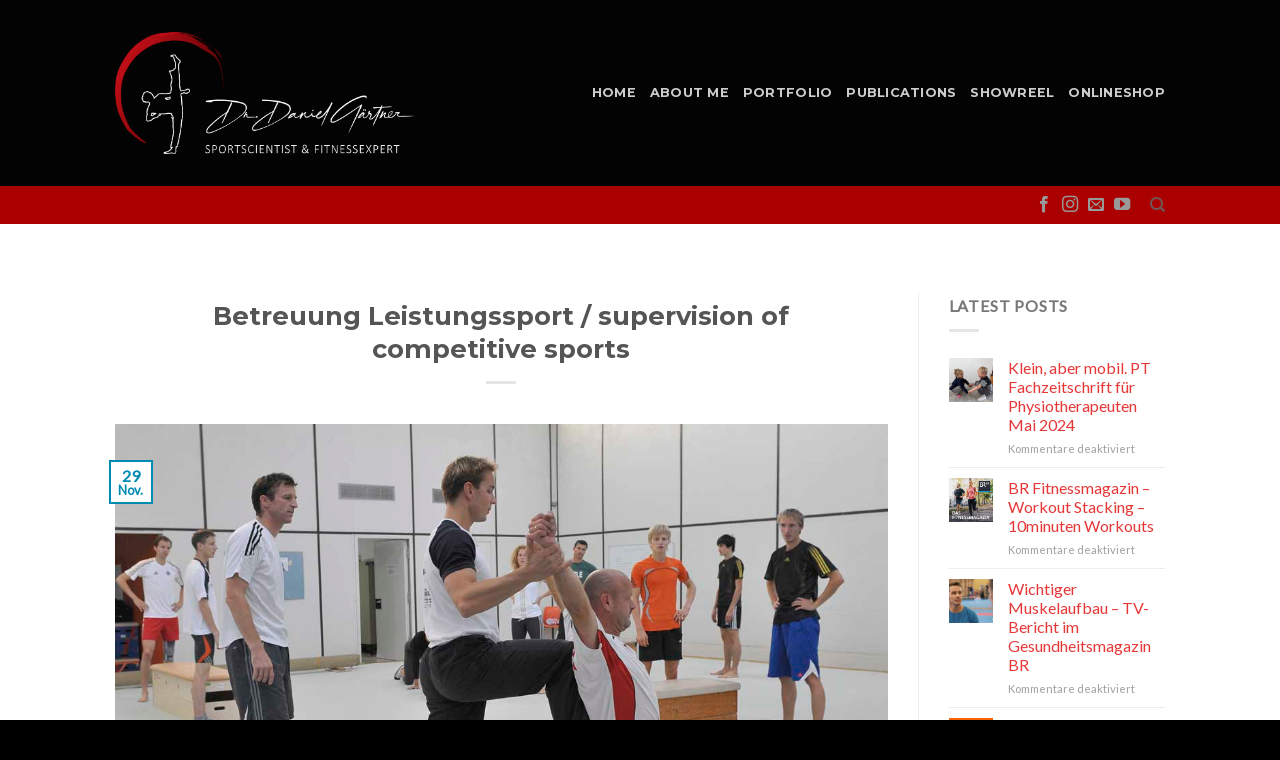

--- FILE ---
content_type: text/html; charset=UTF-8
request_url: https://dr-daniel-gaertner.de/featured_item_tag/koordinationstraining/
body_size: 29532
content:
<!DOCTYPE html>
<!--[if IE 9 ]> <html lang="de" prefix="og: https://ogp.me/ns# fb: https://ogp.me/ns/fb# website: https://ogp.me/ns/website#" class="ie9 loading-site no-js bg-fill"> <![endif]-->
<!--[if IE 8 ]> <html lang="de" prefix="og: https://ogp.me/ns# fb: https://ogp.me/ns/fb# website: https://ogp.me/ns/website#" class="ie8 loading-site no-js bg-fill"> <![endif]-->
<!--[if (gte IE 9)|!(IE)]><!--><html lang="de" prefix="og: https://ogp.me/ns# fb: https://ogp.me/ns/fb# website: https://ogp.me/ns/website#" class="loading-site no-js bg-fill"> <!--<![endif]-->
<head>
	<meta charset="UTF-8" />
	<link rel="profile" href="http://gmpg.org/xfn/11" />
	<link rel="pingback" href="https://dr-daniel-gaertner.de/xmlrpc.php" />

	

<meta name="wpsso-begin" content="wpsso structured data begin"/>
<!-- generator:1 --><meta name="generator" content="WPSSO Core 18.18.0/S"/>
<!-- generator:2 --><meta name="generator" content="WPSSO TIE 4.1.0/S"/>
<link rel="canonical" href="https://dr-daniel-gaertner.de/featured_item_tag/koordinationstraining/"/>
<meta property="fb:app_id" content="966242223397117"/>
<meta property="og:type" content="website"/>
<meta property="og:url" content="https://dr-daniel-gaertner.de/featured_item_tag/koordinationstraining/"/>
<meta property="og:locale" content="de_DE"/>
<meta property="og:site_name" content="Dr. Daniel G&auml;rtner"/>
<meta property="og:title" content="koordinationstraining"/>
<meta property="og:description" content="Tag archive page for koordinationstraining."/>
<meta name="twitter:domain" content="dr-daniel-gaertner.de"/>
<meta name="twitter:title" content="koordinationstraining"/>
<meta name="twitter:description" content="Tag archive page for koordinationstraining."/>
<meta name="twitter:card" content="summary"/>
<meta name="description" content="Tag archive page for koordinationstraining."/>
<meta name="robots" content="follow, index, max-snippet:-1, max-image-preview:large, max-video-preview:-1"/>
<script type="application/ld+json" id="wpsso-schema-graph">{
    "@context": "https://schema.org",
    "@graph": [
        {
            "@id": "/featured_item_tag/koordinationstraining/#sso/item-list/172",
            "@context": "https://schema.org",
            "@type": "ItemList",
            "mainEntityOfPage": "https://dr-daniel-gaertner.de/featured_item_tag/koordinationstraining/",
            "url": "https://dr-daniel-gaertner.de/featured_item_tag/koordinationstraining/",
            "name": "koordinationstraining",
            "description": "Tag archive page for koordinationstraining.",
            "itemListOrder": "https://schema.org/ItemListOrderDescending",
            "itemListElement": [
                {
                    "@context": "https://schema.org",
                    "@type": "ListItem",
                    "position": 1,
                    "url": "https://dr-daniel-gaertner.de/featured_item/betreuung-leistungssport-supervision-of-competitive-sports/"
                }
            ]
        }
    ]
}</script>
<meta name="wpsso-end" content="wpsso structured data end"/>
<meta name="wpsso-cached" content="2025-10-07T07:25:28+00:00 for dr-daniel-gaertner.de"/>
<meta name="wpsso-added" content="2025-10-31T23:59:45+00:00 in 0.000927 secs (66.62 MB peak)"/>

<script>(function(html){html.className = html.className.replace(/\bno-js\b/,'js')})(document.documentElement);</script>
<title>koordinationstraining &ndash; Dr. Daniel G&auml;rtner</title>
	<style>img:is([sizes="auto" i], [sizes^="auto," i]) { contain-intrinsic-size: 3000px 1500px }</style>
	<meta name="viewport" content="width=device-width, initial-scale=1, maximum-scale=1" /><link rel='dns-prefetch' href='//fonts.googleapis.com' />
<link rel="alternate" type="application/rss+xml" title="Dr. Daniel Gärtner &raquo; Feed" href="https://dr-daniel-gaertner.de/feed/" />
<link rel="alternate" type="application/rss+xml" title="Dr. Daniel Gärtner &raquo; Kommentar-Feed" href="https://dr-daniel-gaertner.de/comments/feed/" />
<link rel="alternate" type="application/rss+xml" title="Dr. Daniel Gärtner &raquo; koordinationstraining Tag Feed" href="https://dr-daniel-gaertner.de/featured_item_tag/koordinationstraining/feed/" />
<script type="text/javascript">
/* <![CDATA[ */
window._wpemojiSettings = {"baseUrl":"https:\/\/s.w.org\/images\/core\/emoji\/16.0.1\/72x72\/","ext":".png","svgUrl":"https:\/\/s.w.org\/images\/core\/emoji\/16.0.1\/svg\/","svgExt":".svg","source":{"concatemoji":"https:\/\/dr-daniel-gaertner.de\/wp-includes\/js\/wp-emoji-release.min.js?ver=6.8.3"}};
/*! This file is auto-generated */
!function(s,n){var o,i,e;function c(e){try{var t={supportTests:e,timestamp:(new Date).valueOf()};sessionStorage.setItem(o,JSON.stringify(t))}catch(e){}}function p(e,t,n){e.clearRect(0,0,e.canvas.width,e.canvas.height),e.fillText(t,0,0);var t=new Uint32Array(e.getImageData(0,0,e.canvas.width,e.canvas.height).data),a=(e.clearRect(0,0,e.canvas.width,e.canvas.height),e.fillText(n,0,0),new Uint32Array(e.getImageData(0,0,e.canvas.width,e.canvas.height).data));return t.every(function(e,t){return e===a[t]})}function u(e,t){e.clearRect(0,0,e.canvas.width,e.canvas.height),e.fillText(t,0,0);for(var n=e.getImageData(16,16,1,1),a=0;a<n.data.length;a++)if(0!==n.data[a])return!1;return!0}function f(e,t,n,a){switch(t){case"flag":return n(e,"\ud83c\udff3\ufe0f\u200d\u26a7\ufe0f","\ud83c\udff3\ufe0f\u200b\u26a7\ufe0f")?!1:!n(e,"\ud83c\udde8\ud83c\uddf6","\ud83c\udde8\u200b\ud83c\uddf6")&&!n(e,"\ud83c\udff4\udb40\udc67\udb40\udc62\udb40\udc65\udb40\udc6e\udb40\udc67\udb40\udc7f","\ud83c\udff4\u200b\udb40\udc67\u200b\udb40\udc62\u200b\udb40\udc65\u200b\udb40\udc6e\u200b\udb40\udc67\u200b\udb40\udc7f");case"emoji":return!a(e,"\ud83e\udedf")}return!1}function g(e,t,n,a){var r="undefined"!=typeof WorkerGlobalScope&&self instanceof WorkerGlobalScope?new OffscreenCanvas(300,150):s.createElement("canvas"),o=r.getContext("2d",{willReadFrequently:!0}),i=(o.textBaseline="top",o.font="600 32px Arial",{});return e.forEach(function(e){i[e]=t(o,e,n,a)}),i}function t(e){var t=s.createElement("script");t.src=e,t.defer=!0,s.head.appendChild(t)}"undefined"!=typeof Promise&&(o="wpEmojiSettingsSupports",i=["flag","emoji"],n.supports={everything:!0,everythingExceptFlag:!0},e=new Promise(function(e){s.addEventListener("DOMContentLoaded",e,{once:!0})}),new Promise(function(t){var n=function(){try{var e=JSON.parse(sessionStorage.getItem(o));if("object"==typeof e&&"number"==typeof e.timestamp&&(new Date).valueOf()<e.timestamp+604800&&"object"==typeof e.supportTests)return e.supportTests}catch(e){}return null}();if(!n){if("undefined"!=typeof Worker&&"undefined"!=typeof OffscreenCanvas&&"undefined"!=typeof URL&&URL.createObjectURL&&"undefined"!=typeof Blob)try{var e="postMessage("+g.toString()+"("+[JSON.stringify(i),f.toString(),p.toString(),u.toString()].join(",")+"));",a=new Blob([e],{type:"text/javascript"}),r=new Worker(URL.createObjectURL(a),{name:"wpTestEmojiSupports"});return void(r.onmessage=function(e){c(n=e.data),r.terminate(),t(n)})}catch(e){}c(n=g(i,f,p,u))}t(n)}).then(function(e){for(var t in e)n.supports[t]=e[t],n.supports.everything=n.supports.everything&&n.supports[t],"flag"!==t&&(n.supports.everythingExceptFlag=n.supports.everythingExceptFlag&&n.supports[t]);n.supports.everythingExceptFlag=n.supports.everythingExceptFlag&&!n.supports.flag,n.DOMReady=!1,n.readyCallback=function(){n.DOMReady=!0}}).then(function(){return e}).then(function(){var e;n.supports.everything||(n.readyCallback(),(e=n.source||{}).concatemoji?t(e.concatemoji):e.wpemoji&&e.twemoji&&(t(e.twemoji),t(e.wpemoji)))}))}((window,document),window._wpemojiSettings);
/* ]]> */
</script>
<link rel='stylesheet' id='sbi_styles-css' href='https://dr-daniel-gaertner.de/wp-content/plugins/instagram-feed/css/sbi-styles.min.css?ver=6.6.0' type='text/css' media='all' />
<style id='wp-emoji-styles-inline-css' type='text/css'>

	img.wp-smiley, img.emoji {
		display: inline !important;
		border: none !important;
		box-shadow: none !important;
		height: 1em !important;
		width: 1em !important;
		margin: 0 0.07em !important;
		vertical-align: -0.1em !important;
		background: none !important;
		padding: 0 !important;
	}
</style>
<link rel='stylesheet' id='wp-block-library-css' href='https://dr-daniel-gaertner.de/wp-includes/css/dist/block-library/style.min.css?ver=6.8.3' type='text/css' media='all' />
<style id='classic-theme-styles-inline-css' type='text/css'>
/*! This file is auto-generated */
.wp-block-button__link{color:#fff;background-color:#32373c;border-radius:9999px;box-shadow:none;text-decoration:none;padding:calc(.667em + 2px) calc(1.333em + 2px);font-size:1.125em}.wp-block-file__button{background:#32373c;color:#fff;text-decoration:none}
</style>
<style id='global-styles-inline-css' type='text/css'>
:root{--wp--preset--aspect-ratio--square: 1;--wp--preset--aspect-ratio--4-3: 4/3;--wp--preset--aspect-ratio--3-4: 3/4;--wp--preset--aspect-ratio--3-2: 3/2;--wp--preset--aspect-ratio--2-3: 2/3;--wp--preset--aspect-ratio--16-9: 16/9;--wp--preset--aspect-ratio--9-16: 9/16;--wp--preset--color--black: #000000;--wp--preset--color--cyan-bluish-gray: #abb8c3;--wp--preset--color--white: #ffffff;--wp--preset--color--pale-pink: #f78da7;--wp--preset--color--vivid-red: #cf2e2e;--wp--preset--color--luminous-vivid-orange: #ff6900;--wp--preset--color--luminous-vivid-amber: #fcb900;--wp--preset--color--light-green-cyan: #7bdcb5;--wp--preset--color--vivid-green-cyan: #00d084;--wp--preset--color--pale-cyan-blue: #8ed1fc;--wp--preset--color--vivid-cyan-blue: #0693e3;--wp--preset--color--vivid-purple: #9b51e0;--wp--preset--gradient--vivid-cyan-blue-to-vivid-purple: linear-gradient(135deg,rgba(6,147,227,1) 0%,rgb(155,81,224) 100%);--wp--preset--gradient--light-green-cyan-to-vivid-green-cyan: linear-gradient(135deg,rgb(122,220,180) 0%,rgb(0,208,130) 100%);--wp--preset--gradient--luminous-vivid-amber-to-luminous-vivid-orange: linear-gradient(135deg,rgba(252,185,0,1) 0%,rgba(255,105,0,1) 100%);--wp--preset--gradient--luminous-vivid-orange-to-vivid-red: linear-gradient(135deg,rgba(255,105,0,1) 0%,rgb(207,46,46) 100%);--wp--preset--gradient--very-light-gray-to-cyan-bluish-gray: linear-gradient(135deg,rgb(238,238,238) 0%,rgb(169,184,195) 100%);--wp--preset--gradient--cool-to-warm-spectrum: linear-gradient(135deg,rgb(74,234,220) 0%,rgb(151,120,209) 20%,rgb(207,42,186) 40%,rgb(238,44,130) 60%,rgb(251,105,98) 80%,rgb(254,248,76) 100%);--wp--preset--gradient--blush-light-purple: linear-gradient(135deg,rgb(255,206,236) 0%,rgb(152,150,240) 100%);--wp--preset--gradient--blush-bordeaux: linear-gradient(135deg,rgb(254,205,165) 0%,rgb(254,45,45) 50%,rgb(107,0,62) 100%);--wp--preset--gradient--luminous-dusk: linear-gradient(135deg,rgb(255,203,112) 0%,rgb(199,81,192) 50%,rgb(65,88,208) 100%);--wp--preset--gradient--pale-ocean: linear-gradient(135deg,rgb(255,245,203) 0%,rgb(182,227,212) 50%,rgb(51,167,181) 100%);--wp--preset--gradient--electric-grass: linear-gradient(135deg,rgb(202,248,128) 0%,rgb(113,206,126) 100%);--wp--preset--gradient--midnight: linear-gradient(135deg,rgb(2,3,129) 0%,rgb(40,116,252) 100%);--wp--preset--font-size--small: 13px;--wp--preset--font-size--medium: 20px;--wp--preset--font-size--large: 36px;--wp--preset--font-size--x-large: 42px;--wp--preset--spacing--20: 0.44rem;--wp--preset--spacing--30: 0.67rem;--wp--preset--spacing--40: 1rem;--wp--preset--spacing--50: 1.5rem;--wp--preset--spacing--60: 2.25rem;--wp--preset--spacing--70: 3.38rem;--wp--preset--spacing--80: 5.06rem;--wp--preset--shadow--natural: 6px 6px 9px rgba(0, 0, 0, 0.2);--wp--preset--shadow--deep: 12px 12px 50px rgba(0, 0, 0, 0.4);--wp--preset--shadow--sharp: 6px 6px 0px rgba(0, 0, 0, 0.2);--wp--preset--shadow--outlined: 6px 6px 0px -3px rgba(255, 255, 255, 1), 6px 6px rgba(0, 0, 0, 1);--wp--preset--shadow--crisp: 6px 6px 0px rgba(0, 0, 0, 1);}:where(.is-layout-flex){gap: 0.5em;}:where(.is-layout-grid){gap: 0.5em;}body .is-layout-flex{display: flex;}.is-layout-flex{flex-wrap: wrap;align-items: center;}.is-layout-flex > :is(*, div){margin: 0;}body .is-layout-grid{display: grid;}.is-layout-grid > :is(*, div){margin: 0;}:where(.wp-block-columns.is-layout-flex){gap: 2em;}:where(.wp-block-columns.is-layout-grid){gap: 2em;}:where(.wp-block-post-template.is-layout-flex){gap: 1.25em;}:where(.wp-block-post-template.is-layout-grid){gap: 1.25em;}.has-black-color{color: var(--wp--preset--color--black) !important;}.has-cyan-bluish-gray-color{color: var(--wp--preset--color--cyan-bluish-gray) !important;}.has-white-color{color: var(--wp--preset--color--white) !important;}.has-pale-pink-color{color: var(--wp--preset--color--pale-pink) !important;}.has-vivid-red-color{color: var(--wp--preset--color--vivid-red) !important;}.has-luminous-vivid-orange-color{color: var(--wp--preset--color--luminous-vivid-orange) !important;}.has-luminous-vivid-amber-color{color: var(--wp--preset--color--luminous-vivid-amber) !important;}.has-light-green-cyan-color{color: var(--wp--preset--color--light-green-cyan) !important;}.has-vivid-green-cyan-color{color: var(--wp--preset--color--vivid-green-cyan) !important;}.has-pale-cyan-blue-color{color: var(--wp--preset--color--pale-cyan-blue) !important;}.has-vivid-cyan-blue-color{color: var(--wp--preset--color--vivid-cyan-blue) !important;}.has-vivid-purple-color{color: var(--wp--preset--color--vivid-purple) !important;}.has-black-background-color{background-color: var(--wp--preset--color--black) !important;}.has-cyan-bluish-gray-background-color{background-color: var(--wp--preset--color--cyan-bluish-gray) !important;}.has-white-background-color{background-color: var(--wp--preset--color--white) !important;}.has-pale-pink-background-color{background-color: var(--wp--preset--color--pale-pink) !important;}.has-vivid-red-background-color{background-color: var(--wp--preset--color--vivid-red) !important;}.has-luminous-vivid-orange-background-color{background-color: var(--wp--preset--color--luminous-vivid-orange) !important;}.has-luminous-vivid-amber-background-color{background-color: var(--wp--preset--color--luminous-vivid-amber) !important;}.has-light-green-cyan-background-color{background-color: var(--wp--preset--color--light-green-cyan) !important;}.has-vivid-green-cyan-background-color{background-color: var(--wp--preset--color--vivid-green-cyan) !important;}.has-pale-cyan-blue-background-color{background-color: var(--wp--preset--color--pale-cyan-blue) !important;}.has-vivid-cyan-blue-background-color{background-color: var(--wp--preset--color--vivid-cyan-blue) !important;}.has-vivid-purple-background-color{background-color: var(--wp--preset--color--vivid-purple) !important;}.has-black-border-color{border-color: var(--wp--preset--color--black) !important;}.has-cyan-bluish-gray-border-color{border-color: var(--wp--preset--color--cyan-bluish-gray) !important;}.has-white-border-color{border-color: var(--wp--preset--color--white) !important;}.has-pale-pink-border-color{border-color: var(--wp--preset--color--pale-pink) !important;}.has-vivid-red-border-color{border-color: var(--wp--preset--color--vivid-red) !important;}.has-luminous-vivid-orange-border-color{border-color: var(--wp--preset--color--luminous-vivid-orange) !important;}.has-luminous-vivid-amber-border-color{border-color: var(--wp--preset--color--luminous-vivid-amber) !important;}.has-light-green-cyan-border-color{border-color: var(--wp--preset--color--light-green-cyan) !important;}.has-vivid-green-cyan-border-color{border-color: var(--wp--preset--color--vivid-green-cyan) !important;}.has-pale-cyan-blue-border-color{border-color: var(--wp--preset--color--pale-cyan-blue) !important;}.has-vivid-cyan-blue-border-color{border-color: var(--wp--preset--color--vivid-cyan-blue) !important;}.has-vivid-purple-border-color{border-color: var(--wp--preset--color--vivid-purple) !important;}.has-vivid-cyan-blue-to-vivid-purple-gradient-background{background: var(--wp--preset--gradient--vivid-cyan-blue-to-vivid-purple) !important;}.has-light-green-cyan-to-vivid-green-cyan-gradient-background{background: var(--wp--preset--gradient--light-green-cyan-to-vivid-green-cyan) !important;}.has-luminous-vivid-amber-to-luminous-vivid-orange-gradient-background{background: var(--wp--preset--gradient--luminous-vivid-amber-to-luminous-vivid-orange) !important;}.has-luminous-vivid-orange-to-vivid-red-gradient-background{background: var(--wp--preset--gradient--luminous-vivid-orange-to-vivid-red) !important;}.has-very-light-gray-to-cyan-bluish-gray-gradient-background{background: var(--wp--preset--gradient--very-light-gray-to-cyan-bluish-gray) !important;}.has-cool-to-warm-spectrum-gradient-background{background: var(--wp--preset--gradient--cool-to-warm-spectrum) !important;}.has-blush-light-purple-gradient-background{background: var(--wp--preset--gradient--blush-light-purple) !important;}.has-blush-bordeaux-gradient-background{background: var(--wp--preset--gradient--blush-bordeaux) !important;}.has-luminous-dusk-gradient-background{background: var(--wp--preset--gradient--luminous-dusk) !important;}.has-pale-ocean-gradient-background{background: var(--wp--preset--gradient--pale-ocean) !important;}.has-electric-grass-gradient-background{background: var(--wp--preset--gradient--electric-grass) !important;}.has-midnight-gradient-background{background: var(--wp--preset--gradient--midnight) !important;}.has-small-font-size{font-size: var(--wp--preset--font-size--small) !important;}.has-medium-font-size{font-size: var(--wp--preset--font-size--medium) !important;}.has-large-font-size{font-size: var(--wp--preset--font-size--large) !important;}.has-x-large-font-size{font-size: var(--wp--preset--font-size--x-large) !important;}
:where(.wp-block-post-template.is-layout-flex){gap: 1.25em;}:where(.wp-block-post-template.is-layout-grid){gap: 1.25em;}
:where(.wp-block-columns.is-layout-flex){gap: 2em;}:where(.wp-block-columns.is-layout-grid){gap: 2em;}
:root :where(.wp-block-pullquote){font-size: 1.5em;line-height: 1.6;}
</style>
<link rel='stylesheet' id='contact-form-7-css' href='https://dr-daniel-gaertner.de/wp-content/plugins/contact-form-7/includes/css/styles.css?ver=6.1.1' type='text/css' media='all' />
<link rel='stylesheet' id='flatsome-icons-css' href='https://dr-daniel-gaertner.de/wp-content/themes/flatsome/assets/css/fl-icons.css?ver=3.12' type='text/css' media='all' />
<link rel='stylesheet' id='flatsome-main-css' href='https://dr-daniel-gaertner.de/wp-content/themes/flatsome/assets/css/flatsome.css?ver=3.13.1' type='text/css' media='all' />
<link rel='stylesheet' id='flatsome-style-css' href='https://dr-daniel-gaertner.de/wp-content/themes/flatsome/style.css?ver=3.13.1' type='text/css' media='all' />
<link rel='stylesheet' id='flatsome-googlefonts-css' href='//fonts.googleapis.com/css?family=Montserrat%3Aregular%2Cdefault%2C700%7CLato%3Aregular%2Cregular%7CDancing+Script%3Aregular%2C400&#038;display=swap&#038;ver=3.9' type='text/css' media='all' />
<script type="text/javascript">
            window._nslDOMReady = (function () {
                const executedCallbacks = new Set();
            
                return function (callback) {
                    /**
                    * Third parties might dispatch DOMContentLoaded events, so we need to ensure that we only run our callback once!
                    */
                    if (executedCallbacks.has(callback)) return;
            
                    const wrappedCallback = function () {
                        if (executedCallbacks.has(callback)) return;
                        executedCallbacks.add(callback);
                        callback();
                    };
            
                    if (document.readyState === "complete" || document.readyState === "interactive") {
                        wrappedCallback();
                    } else {
                        document.addEventListener("DOMContentLoaded", wrappedCallback);
                    }
                };
            })();
        </script><script type="text/javascript" src="https://dr-daniel-gaertner.de/wp-includes/js/jquery/jquery.min.js?ver=3.7.1" id="jquery-core-js"></script>
<script type="text/javascript" src="https://dr-daniel-gaertner.de/wp-includes/js/jquery/jquery-migrate.min.js?ver=3.4.1" id="jquery-migrate-js"></script>
<link rel="https://api.w.org/" href="https://dr-daniel-gaertner.de/wp-json/" /><link rel="EditURI" type="application/rsd+xml" title="RSD" href="https://dr-daniel-gaertner.de/xmlrpc.php?rsd" />
<meta name="generator" content="WordPress 6.8.3" />
		<script>
			( function() {
				window.onpageshow = function( event ) {
					// Defined window.wpforms means that a form exists on a page.
					// If so and back/forward button has been clicked,
					// force reload a page to prevent the submit button state stuck.
					if ( typeof window.wpforms !== 'undefined' && event.persisted ) {
						window.location.reload();
					}
				};
			}() );
		</script>
		<style>.bg{opacity: 0; transition: opacity 1s; -webkit-transition: opacity 1s;} .bg-loaded{opacity: 1;}</style><!--[if IE]><link rel="stylesheet" type="text/css" href="https://dr-daniel-gaertner.de/wp-content/themes/flatsome/assets/css/ie-fallback.css"><script src="//cdnjs.cloudflare.com/ajax/libs/html5shiv/3.6.1/html5shiv.js"></script><script>var head = document.getElementsByTagName('head')[0],style = document.createElement('style');style.type = 'text/css';style.styleSheet.cssText = ':before,:after{content:none !important';head.appendChild(style);setTimeout(function(){head.removeChild(style);}, 0);</script><script src="https://dr-daniel-gaertner.de/wp-content/themes/flatsome/assets/libs/ie-flexibility.js"></script><![endif]--><style type="text/css">.broken_link, a.broken_link {
	text-decoration: line-through;
}</style><link rel="icon" href="https://dr-daniel-gaertner.de/wp-content/uploads/2020/11/cropped-Daniel-Logo-2014-schwarz-rot-32x32.png" sizes="32x32" />
<link rel="icon" href="https://dr-daniel-gaertner.de/wp-content/uploads/2020/11/cropped-Daniel-Logo-2014-schwarz-rot-192x192.png" sizes="192x192" />
<link rel="apple-touch-icon" href="https://dr-daniel-gaertner.de/wp-content/uploads/2020/11/cropped-Daniel-Logo-2014-schwarz-rot-180x180.png" />
<meta name="msapplication-TileImage" content="https://dr-daniel-gaertner.de/wp-content/uploads/2020/11/cropped-Daniel-Logo-2014-schwarz-rot-270x270.png" />
<style id="custom-css" type="text/css">:root {--primary-color: #008cb2;}html{background-image: url('https://dr-daniel-gaertner.de/wp-content/uploads/2020/11/MG_0803.jpg');}.header-main{height: 186px}#logo img{max-height: 186px}#logo{width:346px;}#logo img{padding:4px 0;}.header-bottom{min-height: 18px}.header-top{min-height: 20px}.transparent .header-main{height: 30px}.transparent #logo img{max-height: 30px}.has-transparent + .page-title:first-of-type,.has-transparent + #main > .page-title,.has-transparent + #main > div > .page-title,.has-transparent + #main .page-header-wrapper:first-of-type .page-title{padding-top: 80px;}.header.show-on-scroll,.stuck .header-main{height:70px!important}.stuck #logo img{max-height: 70px!important}.header-bg-color, .header-wrapper {background-color: rgba(0,0,0,0.9)}.header-bottom {background-color: #aa0000}.header-bottom-nav > li > a{line-height: 19px }@media (max-width: 549px) {.header-main{height: 70px}#logo img{max-height: 70px}}/* Color */.accordion-title.active, .has-icon-bg .icon .icon-inner,.logo a, .primary.is-underline, .primary.is-link, .badge-outline .badge-inner, .nav-outline > li.active> a,.nav-outline >li.active > a, .cart-icon strong,[data-color='primary'], .is-outline.primary{color: #008cb2;}/* Color !important */[data-text-color="primary"]{color: #008cb2!important;}/* Background Color */[data-text-bg="primary"]{background-color: #008cb2;}/* Background */.scroll-to-bullets a,.featured-title, .label-new.menu-item > a:after, .nav-pagination > li > .current,.nav-pagination > li > span:hover,.nav-pagination > li > a:hover,.has-hover:hover .badge-outline .badge-inner,button[type="submit"], .button.wc-forward:not(.checkout):not(.checkout-button), .button.submit-button, .button.primary:not(.is-outline),.featured-table .title,.is-outline:hover, .has-icon:hover .icon-label,.nav-dropdown-bold .nav-column li > a:hover, .nav-dropdown.nav-dropdown-bold > li > a:hover, .nav-dropdown-bold.dark .nav-column li > a:hover, .nav-dropdown.nav-dropdown-bold.dark > li > a:hover, .is-outline:hover, .tagcloud a:hover,.grid-tools a, input[type='submit']:not(.is-form), .box-badge:hover .box-text, input.button.alt,.nav-box > li > a:hover,.nav-box > li.active > a,.nav-pills > li.active > a ,.current-dropdown .cart-icon strong, .cart-icon:hover strong, .nav-line-bottom > li > a:before, .nav-line-grow > li > a:before, .nav-line > li > a:before,.banner, .header-top, .slider-nav-circle .flickity-prev-next-button:hover svg, .slider-nav-circle .flickity-prev-next-button:hover .arrow, .primary.is-outline:hover, .button.primary:not(.is-outline), input[type='submit'].primary, input[type='submit'].primary, input[type='reset'].button, input[type='button'].primary, .badge-inner{background-color: #008cb2;}/* Border */.nav-vertical.nav-tabs > li.active > a,.scroll-to-bullets a.active,.nav-pagination > li > .current,.nav-pagination > li > span:hover,.nav-pagination > li > a:hover,.has-hover:hover .badge-outline .badge-inner,.accordion-title.active,.featured-table,.is-outline:hover, .tagcloud a:hover,blockquote, .has-border, .cart-icon strong:after,.cart-icon strong,.blockUI:before, .processing:before,.loading-spin, .slider-nav-circle .flickity-prev-next-button:hover svg, .slider-nav-circle .flickity-prev-next-button:hover .arrow, .primary.is-outline:hover{border-color: #008cb2}.nav-tabs > li.active > a{border-top-color: #008cb2}.widget_shopping_cart_content .blockUI.blockOverlay:before { border-left-color: #008cb2 }.woocommerce-checkout-review-order .blockUI.blockOverlay:before { border-left-color: #008cb2 }/* Fill */.slider .flickity-prev-next-button:hover svg,.slider .flickity-prev-next-button:hover .arrow{fill: #008cb2;}/* Background Color */[data-icon-label]:after, .secondary.is-underline:hover,.secondary.is-outline:hover,.icon-label,.button.secondary:not(.is-outline),.button.alt:not(.is-outline), .badge-inner.on-sale, .button.checkout, .single_add_to_cart_button, .current .breadcrumb-step{ background-color:#4ad8ff; }[data-text-bg="secondary"]{background-color: #4ad8ff;}/* Color */.secondary.is-underline,.secondary.is-link, .secondary.is-outline,.stars a.active, .star-rating:before, .woocommerce-page .star-rating:before,.star-rating span:before, .color-secondary{color: #4ad8ff}/* Color !important */[data-text-color="secondary"]{color: #4ad8ff!important;}/* Border */.secondary.is-outline:hover{border-color:#4ad8ff}body{font-family:"Lato", sans-serif}body{font-weight: 0}.nav > li > a {font-family:"Montserrat", sans-serif;}.mobile-sidebar-levels-2 .nav > li > ul > li > a {font-family:"Montserrat", sans-serif;}.nav > li > a {font-weight: 700;}.mobile-sidebar-levels-2 .nav > li > ul > li > a {font-weight: 700;}h1,h2,h3,h4,h5,h6,.heading-font, .off-canvas-center .nav-sidebar.nav-vertical > li > a{font-family: "Montserrat", sans-serif;}.alt-font{font-family: "Dancing Script", sans-serif;}.alt-font{font-weight: 400!important;}a{color: #e63737;}a:hover{color: #e97676;}.tagcloud a:hover{border-color: #e97676;background-color: #e97676;}.footer-1{background-color: #222}.footer-2{background-color: #111}.absolute-footer, html{background-color: #000}.label-new.menu-item > a:after{content:"Neu";}.label-hot.menu-item > a:after{content:"Hot";}.label-sale.menu-item > a:after{content:"Ausverkauf";}.label-popular.menu-item > a:after{content:"Beliebt";}</style><style id="wpforms-css-vars-root">
				:root {
					--wpforms-field-border-radius: 3px;
--wpforms-field-border-style: solid;
--wpforms-field-border-size: 1px;
--wpforms-field-background-color: #ffffff;
--wpforms-field-border-color: rgba( 0, 0, 0, 0.25 );
--wpforms-field-border-color-spare: rgba( 0, 0, 0, 0.25 );
--wpforms-field-text-color: rgba( 0, 0, 0, 0.7 );
--wpforms-field-menu-color: #ffffff;
--wpforms-label-color: rgba( 0, 0, 0, 0.85 );
--wpforms-label-sublabel-color: rgba( 0, 0, 0, 0.55 );
--wpforms-label-error-color: #d63637;
--wpforms-button-border-radius: 3px;
--wpforms-button-border-style: none;
--wpforms-button-border-size: 1px;
--wpforms-button-background-color: #066aab;
--wpforms-button-border-color: #066aab;
--wpforms-button-text-color: #ffffff;
--wpforms-page-break-color: #066aab;
--wpforms-background-image: none;
--wpforms-background-position: center center;
--wpforms-background-repeat: no-repeat;
--wpforms-background-size: cover;
--wpforms-background-width: 100px;
--wpforms-background-height: 100px;
--wpforms-background-color: rgba( 0, 0, 0, 0 );
--wpforms-background-url: none;
--wpforms-container-padding: 0px;
--wpforms-container-border-style: none;
--wpforms-container-border-width: 1px;
--wpforms-container-border-color: #000000;
--wpforms-container-border-radius: 3px;
--wpforms-field-size-input-height: 43px;
--wpforms-field-size-input-spacing: 15px;
--wpforms-field-size-font-size: 16px;
--wpforms-field-size-line-height: 19px;
--wpforms-field-size-padding-h: 14px;
--wpforms-field-size-checkbox-size: 16px;
--wpforms-field-size-sublabel-spacing: 5px;
--wpforms-field-size-icon-size: 1;
--wpforms-label-size-font-size: 16px;
--wpforms-label-size-line-height: 19px;
--wpforms-label-size-sublabel-font-size: 14px;
--wpforms-label-size-sublabel-line-height: 17px;
--wpforms-button-size-font-size: 17px;
--wpforms-button-size-height: 41px;
--wpforms-button-size-padding-h: 15px;
--wpforms-button-size-margin-top: 10px;
--wpforms-container-shadow-size-box-shadow: none;

				}
			</style></head>

<body class="archive tax-featured_item_tag term-koordinationstraining term-172 wp-theme-flatsome full-width bg-fill lightbox nav-dropdown-has-arrow nav-dropdown-has-shadow nav-dropdown-has-border featured-item-category-beratung featured-item-category-leistungssport featured-item-category-trainingsplanung featured-item-category-unterstuetzung featured-item-tag-beratung featured-item-tag-beweglichkeitstraining featured-item-tag-kampfsport featured-item-tag-koordinationstraining featured-item-tag-leistungssport featured-item-tag-turnen featured-item-tag-variable-vielfalt wpsso-term-172-tax-featured_item_tag">


<a class="skip-link screen-reader-text" href="#main">Skip to content</a>

<div id="wrapper">

	
	<header id="header" class="header has-sticky sticky-jump">
		<div class="header-wrapper">
			<div id="masthead" class="header-main nav-dark">
      <div class="header-inner flex-row container logo-left medium-logo-center" role="navigation">

          <!-- Logo -->
          <div id="logo" class="flex-col logo">
            <!-- Header logo -->
<a href="https://dr-daniel-gaertner.de/" title="Dr. Daniel Gärtner - Sportscientist &amp; Fitnessexpert" rel="home">
    <img width="346" height="186" src="https://dr-daniel-gaertner.de/wp-content/uploads/2020/11/Daniel-Logo-2020-Signature-weiss-gross_.png" class="header_logo header-logo" alt="Dr. Daniel Gärtner"/><img  width="346" height="186" src="https://dr-daniel-gaertner.de/wp-content/uploads/2020/11/Daniel-Logo-2020-Signature-weiss-gross_.png" class="header-logo-dark" alt="Dr. Daniel Gärtner"/></a>
          </div>

          <!-- Mobile Left Elements -->
          <div class="flex-col show-for-medium flex-left">
            <ul class="mobile-nav nav nav-left ">
              <li class="nav-icon has-icon">
  		<a href="#" data-open="#main-menu" data-pos="left" data-bg="main-menu-overlay" data-color="" class="is-small" aria-label="Menu" aria-controls="main-menu" aria-expanded="false">
		
		  <i class="icon-menu" ></i>
		  		</a>
	</li>            </ul>
          </div>

          <!-- Left Elements -->
          <div class="flex-col hide-for-medium flex-left
            flex-grow">
            <ul class="header-nav header-nav-main nav nav-left  nav-uppercase" >
                          </ul>
          </div>

          <!-- Right Elements -->
          <div class="flex-col hide-for-medium flex-right">
            <ul class="header-nav header-nav-main nav nav-right  nav-uppercase">
              <li id="menu-item-62" class="menu-item menu-item-type-post_type menu-item-object-page menu-item-home menu-item-62 menu-item-design-default"><a href="https://dr-daniel-gaertner.de/" class="nav-top-link">Home</a></li>
<li id="menu-item-63" class="menu-item menu-item-type-post_type menu-item-object-page menu-item-63 menu-item-design-default"><a href="https://dr-daniel-gaertner.de/about-me/" class="nav-top-link">About me</a></li>
<li id="menu-item-146" class="menu-item menu-item-type-post_type menu-item-object-page menu-item-146 menu-item-design-default"><a href="https://dr-daniel-gaertner.de/portfolio/" class="nav-top-link">Portfolio</a></li>
<li id="menu-item-470" class="menu-item menu-item-type-post_type menu-item-object-page menu-item-470 menu-item-design-default"><a href="https://dr-daniel-gaertner.de/veroeffentlichungen-publications/" class="nav-top-link">Publications</a></li>
<li id="menu-item-790" class="menu-item menu-item-type-post_type menu-item-object-page menu-item-790 menu-item-design-default"><a href="https://dr-daniel-gaertner.de/showreel/" class="nav-top-link">Showreel</a></li>
<li id="menu-item-791" class="menu-item menu-item-type-custom menu-item-object-custom menu-item-791 menu-item-design-default"><a href="https://onlineshop.dr-daniel-gaertner.de/" class="nav-top-link">Onlineshop</a></li>
            </ul>
          </div>

          <!-- Mobile Right Elements -->
          <div class="flex-col show-for-medium flex-right">
            <ul class="mobile-nav nav nav-right ">
                          </ul>
          </div>

      </div>
     
            <div class="container"><div class="top-divider full-width"></div></div>
      </div><div id="wide-nav" class="header-bottom wide-nav hide-for-medium">
    <div class="flex-row container">

                        <div class="flex-col hide-for-medium flex-left">
                <ul class="nav header-nav header-bottom-nav nav-left  nav-uppercase">
                                    </ul>
            </div>
            
            
                        <div class="flex-col hide-for-medium flex-right flex-grow">
              <ul class="nav header-nav header-bottom-nav nav-right  nav-uppercase">
                   <li class="html header-social-icons ml-0">
	<div class="social-icons follow-icons" ><a href="https://www.facebook.com/drdanielgaertner" target="_blank" data-label="Facebook"  rel="noopener noreferrer nofollow" class="icon plain facebook tooltip" title="Folge uns auf Facebook"><i class="icon-facebook" ></i></a><a href="https://instagram.com/drgaertner" target="_blank" rel="noopener noreferrer nofollow" data-label="Instagram" class="icon plain  instagram tooltip" title="Folge uns auf Instagram"><i class="icon-instagram" ></i></a><a href="mailto:info@daniel-gaertner.de" data-label="E-mail"  rel="nofollow" class="icon plain  email tooltip" title="Sende uns eine email"><i class="icon-envelop" ></i></a><a href="https://www.youtube.com/c/DrDanielGärtner/" target="_blank" rel="noopener noreferrer nofollow" data-label="YouTube" class="icon plain  youtube tooltip" title="Folge uns auf Youtube"><i class="icon-youtube" ></i></a></div></li><li class="header-search header-search-dropdown has-icon has-dropdown menu-item-has-children">
		<a href="#" aria-label="Suche" class="is-small"><i class="icon-search" ></i></a>
		<ul class="nav-dropdown nav-dropdown-default">
	 	<li class="header-search-form search-form html relative has-icon">
	<div class="header-search-form-wrapper">
		<div class="searchform-wrapper ux-search-box relative is-normal"><form method="get" class="searchform" action="https://dr-daniel-gaertner.de/" role="search">
		<div class="flex-row relative">
			<div class="flex-col flex-grow">
	   	   <input type="search" class="search-field mb-0" name="s" value="" id="s" placeholder="Suche&hellip;" />
			</div>
			<div class="flex-col">
				<button type="submit" class="ux-search-submit submit-button secondary button icon mb-0" aria-label="Submit">
					<i class="icon-search" ></i>				</button>
			</div>
		</div>
    <div class="live-search-results text-left z-top"></div>
</form>
</div>	</div>
</li>	</ul>
</li>
              </ul>
            </div>
            
            
    </div>
</div>

<div class="header-bg-container fill"><div class="header-bg-image fill"></div><div class="header-bg-color fill"></div></div>		</div>
	</header>

	
	<main id="main" class="">

<div id="content" class="blog-wrapper blog-archive page-wrapper">
		<header class="archive-page-header">
	<div class="row">
	<div class="large-12 text-center col">
	<h1 class="page-title is-large uppercase">
			</h1>
		</div>
	</div>
</header>


<div class="row row-large row-divided ">

	<div class="large-9 col">
		<div id="post-list">


<article id="post-192" class="post-192 featured_item type-featured_item status-publish has-post-thumbnail hentry featured_item_category-beratung featured_item_category-leistungssport featured_item_category-trainingsplanung featured_item_category-unterstuetzung featured_item_tag-beratung featured_item_tag-beweglichkeitstraining featured_item_tag-kampfsport featured_item_tag-koordinationstraining featured_item_tag-leistungssport featured_item_tag-turnen featured_item_tag-variable-vielfalt">
	<div class="article-inner ">
		<header class="entry-header">
	<div class="entry-header-text entry-header-text-top text-center">
		<h6 class="entry-category is-xsmall">
	</h6>

<h2 class="entry-title"><a href="https://dr-daniel-gaertner.de/featured_item/betreuung-leistungssport-supervision-of-competitive-sports/" rel="bookmark" class="plain">Betreuung Leistungssport / supervision of competitive sports</a></h2>
<div class="entry-divider is-divider small"></div>

	</div>
						<div class="entry-image relative">
				<a href="https://dr-daniel-gaertner.de/featured_item/betreuung-leistungssport-supervision-of-competitive-sports/">
    <img width="1020" height="680" src="https://dr-daniel-gaertner.de/wp-content/uploads/2020/11/Rolf-Dehnen.jpg" class="attachment-large size-large wp-post-image" alt="" decoding="async" fetchpriority="high" srcset="https://dr-daniel-gaertner.de/wp-content/uploads/2020/11/Rolf-Dehnen.jpg 1134w, https://dr-daniel-gaertner.de/wp-content/uploads/2020/11/Rolf-Dehnen-600x400.jpg 600w, https://dr-daniel-gaertner.de/wp-content/uploads/2020/11/Rolf-Dehnen-768x512.jpg 768w" sizes="(max-width: 1020px) 100vw, 1020px" data-wp-pid="193" /></a>
				<div class="badge absolute top post-date badge-outline">
	<div class="badge-inner">
		<span class="post-date-day">29</span><br>
		<span class="post-date-month is-small">Nov.</span>
	</div>
</div>			</div>
			</header>
		<div class="entry-content">
		<div class="entry-summary">
				<div class="text-center">
			<a class="more-link button primary is-outline is-smaller" href="https://dr-daniel-gaertner.de/featured_item/betreuung-leistungssport-supervision-of-competitive-sports/">Weiterlesen <span class="meta-nav">&rarr;</span></a>
		</div>
	</div>
	
</div>		<footer class="entry-meta clearfix">
	
	</footer>
	</div>
</article>



</div>

	</div>
	<div class="post-sidebar large-3 col">
				<div id="secondary" class="widget-area " role="complementary">
				<aside id="flatsome_recent_posts-17" class="widget flatsome_recent_posts">		<span class="widget-title "><span>Latest Posts</span></span><div class="is-divider small"></div>		<ul>		
		
		<li class="recent-blog-posts-li">
			<div class="flex-row recent-blog-posts align-top pt-half pb-half">
				<div class="flex-col mr-half">
					<div class="badge post-date  badge-outline">
							<div class="badge-inner bg-fill" style="background: url(https://dr-daniel-gaertner.de/wp-content/uploads/2024/06/Frosch-280x280.jpg); border:0;">
                                							</div>
					</div>
				</div>
				<div class="flex-col flex-grow">
					  <a href="https://dr-daniel-gaertner.de/2024/06/05/klein-aber-mobil-artikel-in-pt-fachzeitschrift-fuer-physiotherapeuten/" title="Klein, aber mobil. PT Fachzeitschrift für Physiotherapeuten Mai 2024">Klein, aber mobil. PT Fachzeitschrift für Physiotherapeuten Mai 2024</a>
				   	  <span class="post_comments op-7 block is-xsmall"><span>Kommentare deaktiviert<span class="screen-reader-text"> für Klein, aber mobil. PT Fachzeitschrift für Physiotherapeuten Mai 2024</span></span></span>
				</div>
			</div>
		</li>
		
		
		<li class="recent-blog-posts-li">
			<div class="flex-row recent-blog-posts align-top pt-half pb-half">
				<div class="flex-col mr-half">
					<div class="badge post-date  badge-outline">
							<div class="badge-inner bg-fill" style="background: url(https://dr-daniel-gaertner.de/wp-content/uploads/2024/06/223bf95a-6e6a-4a0c-b90f-527bd563f4c7-280x280.png); border:0;">
                                							</div>
					</div>
				</div>
				<div class="flex-col flex-grow">
					  <a href="https://dr-daniel-gaertner.de/2024/06/04/br-fitnessmagazin-workout-stacking-10minuten-workouts/" title="BR Fitnessmagazin &#8211; Workout Stacking &#8211; 10minuten Workouts">BR Fitnessmagazin &#8211; Workout Stacking &#8211; 10minuten Workouts</a>
				   	  <span class="post_comments op-7 block is-xsmall"><span>Kommentare deaktiviert<span class="screen-reader-text"> für BR Fitnessmagazin &#8211; Workout Stacking &#8211; 10minuten Workouts</span></span></span>
				</div>
			</div>
		</li>
		
		
		<li class="recent-blog-posts-li">
			<div class="flex-row recent-blog-posts align-top pt-half pb-half">
				<div class="flex-col mr-half">
					<div class="badge post-date  badge-outline">
							<div class="badge-inner bg-fill" style="background: url(https://dr-daniel-gaertner.de/wp-content/uploads/2024/06/BR-Gesundheitsmagazin-Krafttraining-Daniel-Gaertner-280x280.jpg); border:0;">
                                							</div>
					</div>
				</div>
				<div class="flex-col flex-grow">
					  <a href="https://dr-daniel-gaertner.de/2024/06/03/tv-bericht-im-gesundheitsmagazin-br/" title="Wichtiger Muskelaufbau &#8211; TV-Bericht im Gesundheitsmagazin BR">Wichtiger Muskelaufbau &#8211; TV-Bericht im Gesundheitsmagazin BR</a>
				   	  <span class="post_comments op-7 block is-xsmall"><span>Kommentare deaktiviert<span class="screen-reader-text"> für Wichtiger Muskelaufbau &#8211; TV-Bericht im Gesundheitsmagazin BR</span></span></span>
				</div>
			</div>
		</li>
		
		
		<li class="recent-blog-posts-li">
			<div class="flex-row recent-blog-posts align-top pt-half pb-half">
				<div class="flex-col mr-half">
					<div class="badge post-date  badge-outline">
							<div class="badge-inner bg-fill" style="background: url(https://dr-daniel-gaertner.de/wp-content/uploads/2024/06/geht-da-noch-was-logo-280x280.webp); border:0;">
                                							</div>
					</div>
				</div>
				<div class="flex-col flex-grow">
					  <a href="https://dr-daniel-gaertner.de/2024/01/04/krafttraining-muskelkater-ist-ein-schoener-schmerz-podcast-in-zeitonline-januar-2024/" title="Krafttraining: Muskelkater ist ein schöner Schmerz &#8211; Podcast in ZEITonline &#8211; Januar 2024">Krafttraining: Muskelkater ist ein schöner Schmerz &#8211; Podcast in ZEITonline &#8211; Januar 2024</a>
				   	  <span class="post_comments op-7 block is-xsmall"><span>Kommentare deaktiviert<span class="screen-reader-text"> für Krafttraining: Muskelkater ist ein schöner Schmerz &#8211; Podcast in ZEITonline &#8211; Januar 2024</span></span></span>
				</div>
			</div>
		</li>
		
		
		<li class="recent-blog-posts-li">
			<div class="flex-row recent-blog-posts align-top pt-half pb-half">
				<div class="flex-col mr-half">
					<div class="badge post-date  badge-outline">
							<div class="badge-inner bg-fill" style="background: url(https://dr-daniel-gaertner.de/wp-content/uploads/2023/06/Becken-Grafik-280x280.jpg); border:0;">
                                							</div>
					</div>
				</div>
				<div class="flex-col flex-grow">
					  <a href="https://dr-daniel-gaertner.de/2023/06/03/core-und-hueftgelenk-beitrag-in-shape-up/" title="Core und Hüftgelenk &#8211; Beitrag in Shape Up Business &#8211; Ausgabe 2/2023">Core und Hüftgelenk &#8211; Beitrag in Shape Up Business &#8211; Ausgabe 2/2023</a>
				   	  <span class="post_comments op-7 block is-xsmall"><span>Kommentare deaktiviert<span class="screen-reader-text"> für Core und Hüftgelenk &#8211; Beitrag in Shape Up Business &#8211; Ausgabe 2/2023</span></span></span>
				</div>
			</div>
		</li>
				</ul>		</aside></div>
			</div>
</div>

</div>


</main>

<footer id="footer" class="footer-wrapper">

	
<!-- FOOTER 1 -->
<div class="footer-widgets footer footer-1">
		<div class="row dark large-columns-4 mb-0">
	   		<div id="tag_cloud-9" class="col pb-0 widget widget_tag_cloud"><span class="widget-title">Tags</span><div class="is-divider small"></div><div class="tagcloud"><a href="https://dr-daniel-gaertner.de/tag/bayersisches-fernsehen/" class="tag-cloud-link tag-link-266 tag-link-position-1" style="font-size: 8pt;" aria-label="Bayersisches Fernsehen (1 Eintrag)">Bayersisches Fernsehen</a>
<a href="https://dr-daniel-gaertner.de/tag/beinachse/" class="tag-cloud-link tag-link-255 tag-link-position-2" style="font-size: 8pt;" aria-label="Beinachse (1 Eintrag)">Beinachse</a>
<a href="https://dr-daniel-gaertner.de/tag/beweglichkeit/" class="tag-cloud-link tag-link-65 tag-link-position-3" style="font-size: 21pt;" aria-label="Beweglichkeit (8 Einträge)">Beweglichkeit</a>
<a href="https://dr-daniel-gaertner.de/tag/bodybuilding/" class="tag-cloud-link tag-link-253 tag-link-position-4" style="font-size: 8pt;" aria-label="bodybuilding (1 Eintrag)">bodybuilding</a>
<a href="https://dr-daniel-gaertner.de/tag/br/" class="tag-cloud-link tag-link-265 tag-link-position-5" style="font-size: 11.6pt;" aria-label="BR (2 Einträge)">BR</a>
<a href="https://dr-daniel-gaertner.de/tag/core/" class="tag-cloud-link tag-link-268 tag-link-position-6" style="font-size: 8pt;" aria-label="core (1 Eintrag)">core</a>
<a href="https://dr-daniel-gaertner.de/tag/coretraining/" class="tag-cloud-link tag-link-269 tag-link-position-7" style="font-size: 8pt;" aria-label="coretraining (1 Eintrag)">coretraining</a>
<a href="https://dr-daniel-gaertner.de/tag/dehnen/" class="tag-cloud-link tag-link-66 tag-link-position-8" style="font-size: 22pt;" aria-label="Dehnen (9 Einträge)">Dehnen</a>
<a href="https://dr-daniel-gaertner.de/tag/dehnmethoden/" class="tag-cloud-link tag-link-202 tag-link-position-9" style="font-size: 14pt;" aria-label="Dehnmethoden (3 Einträge)">Dehnmethoden</a>
<a href="https://dr-daniel-gaertner.de/tag/ernaehrung/" class="tag-cloud-link tag-link-280 tag-link-position-10" style="font-size: 8pt;" aria-label="ernährung (1 Eintrag)">ernährung</a>
<a href="https://dr-daniel-gaertner.de/tag/fitnessmagazin/" class="tag-cloud-link tag-link-277 tag-link-position-11" style="font-size: 8pt;" aria-label="Fitnessmagazin (1 Eintrag)">Fitnessmagazin</a>
<a href="https://dr-daniel-gaertner.de/tag/flexibilitaet/" class="tag-cloud-link tag-link-284 tag-link-position-12" style="font-size: 8pt;" aria-label="flexibilität (1 Eintrag)">flexibilität</a>
<a href="https://dr-daniel-gaertner.de/tag/gesundheit/" class="tag-cloud-link tag-link-261 tag-link-position-13" style="font-size: 11.6pt;" aria-label="gesundheit (2 Einträge)">gesundheit</a>
<a href="https://dr-daniel-gaertner.de/tag/gesundheitsmagazin/" class="tag-cloud-link tag-link-263 tag-link-position-14" style="font-size: 8pt;" aria-label="Gesundheitsmagazin (1 Eintrag)">Gesundheitsmagazin</a>
<a href="https://dr-daniel-gaertner.de/tag/huefte/" class="tag-cloud-link tag-link-257 tag-link-position-15" style="font-size: 11.6pt;" aria-label="hüfte (2 Einträge)">hüfte</a>
<a href="https://dr-daniel-gaertner.de/tag/hueftgelenk/" class="tag-cloud-link tag-link-267 tag-link-position-16" style="font-size: 8pt;" aria-label="hüftgelenk (1 Eintrag)">hüftgelenk</a>
<a href="https://dr-daniel-gaertner.de/tag/intermittierendes-fasten/" class="tag-cloud-link tag-link-279 tag-link-position-17" style="font-size: 8pt;" aria-label="intermittierendes fasten (1 Eintrag)">intermittierendes fasten</a>
<a href="https://dr-daniel-gaertner.de/tag/interview/" class="tag-cloud-link tag-link-275 tag-link-position-18" style="font-size: 8pt;" aria-label="Interview (1 Eintrag)">Interview</a>
<a href="https://dr-daniel-gaertner.de/tag/jugendliche/" class="tag-cloud-link tag-link-283 tag-link-position-19" style="font-size: 8pt;" aria-label="jugendliche (1 Eintrag)">jugendliche</a>
<a href="https://dr-daniel-gaertner.de/tag/kampfsport/" class="tag-cloud-link tag-link-50 tag-link-position-20" style="font-size: 19pt;" aria-label="Kampfsport (6 Einträge)">Kampfsport</a>
<a href="https://dr-daniel-gaertner.de/tag/kickboxen/" class="tag-cloud-link tag-link-203 tag-link-position-21" style="font-size: 11.6pt;" aria-label="Kickboxen (2 Einträge)">Kickboxen</a>
<a href="https://dr-daniel-gaertner.de/tag/kinder/" class="tag-cloud-link tag-link-282 tag-link-position-22" style="font-size: 8pt;" aria-label="kinder (1 Eintrag)">kinder</a>
<a href="https://dr-daniel-gaertner.de/tag/kniegelenk/" class="tag-cloud-link tag-link-260 tag-link-position-23" style="font-size: 8pt;" aria-label="kniegelenk (1 Eintrag)">kniegelenk</a>
<a href="https://dr-daniel-gaertner.de/tag/kraft/" class="tag-cloud-link tag-link-199 tag-link-position-24" style="font-size: 11.6pt;" aria-label="Kraft (2 Einträge)">Kraft</a>
<a href="https://dr-daniel-gaertner.de/tag/krafttraining/" class="tag-cloud-link tag-link-236 tag-link-position-25" style="font-size: 11.6pt;" aria-label="Krafttraining (2 Einträge)">Krafttraining</a>
<a href="https://dr-daniel-gaertner.de/tag/martial-arts/" class="tag-cloud-link tag-link-51 tag-link-position-26" style="font-size: 11.6pt;" aria-label="Martial Arts (2 Einträge)">Martial Arts</a>
<a href="https://dr-daniel-gaertner.de/tag/mobilitaet/" class="tag-cloud-link tag-link-281 tag-link-position-27" style="font-size: 8pt;" aria-label="mobilität (1 Eintrag)">mobilität</a>
<a href="https://dr-daniel-gaertner.de/tag/muskelaufbau/" class="tag-cloud-link tag-link-252 tag-link-position-28" style="font-size: 8pt;" aria-label="muskelaufbau (1 Eintrag)">muskelaufbau</a>
<a href="https://dr-daniel-gaertner.de/tag/muskeln/" class="tag-cloud-link tag-link-254 tag-link-position-29" style="font-size: 8pt;" aria-label="muskeln (1 Eintrag)">muskeln</a>
<a href="https://dr-daniel-gaertner.de/tag/podcast/" class="tag-cloud-link tag-link-274 tag-link-position-30" style="font-size: 8pt;" aria-label="podcast (1 Eintrag)">podcast</a>
<a href="https://dr-daniel-gaertner.de/tag/radio/" class="tag-cloud-link tag-link-272 tag-link-position-31" style="font-size: 11.6pt;" aria-label="Radio (2 Einträge)">Radio</a>
<a href="https://dr-daniel-gaertner.de/tag/rumpstabilitaet/" class="tag-cloud-link tag-link-270 tag-link-position-32" style="font-size: 8pt;" aria-label="rumpstabilität (1 Eintrag)">rumpstabilität</a>
<a href="https://dr-daniel-gaertner.de/tag/schnelligkeit/" class="tag-cloud-link tag-link-200 tag-link-position-33" style="font-size: 11.6pt;" aria-label="Schnelligkeit (2 Einträge)">Schnelligkeit</a>
<a href="https://dr-daniel-gaertner.de/tag/spektrum/" class="tag-cloud-link tag-link-251 tag-link-position-34" style="font-size: 8pt;" aria-label="spektrum (1 Eintrag)">spektrum</a>
<a href="https://dr-daniel-gaertner.de/tag/stabilitaet/" class="tag-cloud-link tag-link-256 tag-link-position-35" style="font-size: 11.6pt;" aria-label="Stabilität (2 Einträge)">Stabilität</a>
<a href="https://dr-daniel-gaertner.de/tag/stretching/" class="tag-cloud-link tag-link-64 tag-link-position-36" style="font-size: 14pt;" aria-label="Stretching (3 Einträge)">Stretching</a>
<a href="https://dr-daniel-gaertner.de/tag/studie/" class="tag-cloud-link tag-link-54 tag-link-position-37" style="font-size: 14pt;" aria-label="Studie (3 Einträge)">Studie</a>
<a href="https://dr-daniel-gaertner.de/tag/training/" class="tag-cloud-link tag-link-206 tag-link-position-38" style="font-size: 11.6pt;" aria-label="Training (2 Einträge)">Training</a>
<a href="https://dr-daniel-gaertner.de/tag/tv-bericht/" class="tag-cloud-link tag-link-264 tag-link-position-39" style="font-size: 8pt;" aria-label="TV-Bericht (1 Eintrag)">TV-Bericht</a>
<a href="https://dr-daniel-gaertner.de/tag/veroeffentlichung/" class="tag-cloud-link tag-link-60 tag-link-position-40" style="font-size: 14pt;" aria-label="Veröffentlichung (3 Einträge)">Veröffentlichung</a>
<a href="https://dr-daniel-gaertner.de/tag/wirkungen/" class="tag-cloud-link tag-link-216 tag-link-position-41" style="font-size: 11.6pt;" aria-label="Wirkungen (2 Einträge)">Wirkungen</a>
<a href="https://dr-daniel-gaertner.de/tag/wissenschaft/" class="tag-cloud-link tag-link-52 tag-link-position-42" style="font-size: 16pt;" aria-label="Wissenschaft (4 Einträge)">Wissenschaft</a>
<a href="https://dr-daniel-gaertner.de/tag/workoutstacking/" class="tag-cloud-link tag-link-278 tag-link-position-43" style="font-size: 8pt;" aria-label="workoutstacking (1 Eintrag)">workoutstacking</a>
<a href="https://dr-daniel-gaertner.de/tag/zeit-online/" class="tag-cloud-link tag-link-273 tag-link-position-44" style="font-size: 8pt;" aria-label="Zeit online (1 Eintrag)">Zeit online</a>
<a href="https://dr-daniel-gaertner.de/tag/zeitschriftenartikel/" class="tag-cloud-link tag-link-59 tag-link-position-45" style="font-size: 11.6pt;" aria-label="Zeitschriftenartikel (2 Einträge)">Zeitschriftenartikel</a></div>
</div>		<div id="flatsome_recent_posts-18" class="col pb-0 widget flatsome_recent_posts">		<span class="widget-title">Latest News</span><div class="is-divider small"></div>		<ul>		
		
		<li class="recent-blog-posts-li">
			<div class="flex-row recent-blog-posts align-top pt-half pb-half">
				<div class="flex-col mr-half">
					<div class="badge post-date  badge-outline">
							<div class="badge-inner bg-fill" style="background: url(https://dr-daniel-gaertner.de/wp-content/uploads/2024/06/Frosch-280x280.jpg); border:0;">
                                							</div>
					</div>
				</div>
				<div class="flex-col flex-grow">
					  <a href="https://dr-daniel-gaertner.de/2024/06/05/klein-aber-mobil-artikel-in-pt-fachzeitschrift-fuer-physiotherapeuten/" title="Klein, aber mobil. PT Fachzeitschrift für Physiotherapeuten Mai 2024">Klein, aber mobil. PT Fachzeitschrift für Physiotherapeuten Mai 2024</a>
				   	  <span class="post_comments op-7 block is-xsmall"><span>Kommentare deaktiviert<span class="screen-reader-text"> für Klein, aber mobil. PT Fachzeitschrift für Physiotherapeuten Mai 2024</span></span></span>
				</div>
			</div>
		</li>
		
		
		<li class="recent-blog-posts-li">
			<div class="flex-row recent-blog-posts align-top pt-half pb-half">
				<div class="flex-col mr-half">
					<div class="badge post-date  badge-outline">
							<div class="badge-inner bg-fill" style="background: url(https://dr-daniel-gaertner.de/wp-content/uploads/2024/06/223bf95a-6e6a-4a0c-b90f-527bd563f4c7-280x280.png); border:0;">
                                							</div>
					</div>
				</div>
				<div class="flex-col flex-grow">
					  <a href="https://dr-daniel-gaertner.de/2024/06/04/br-fitnessmagazin-workout-stacking-10minuten-workouts/" title="BR Fitnessmagazin &#8211; Workout Stacking &#8211; 10minuten Workouts">BR Fitnessmagazin &#8211; Workout Stacking &#8211; 10minuten Workouts</a>
				   	  <span class="post_comments op-7 block is-xsmall"><span>Kommentare deaktiviert<span class="screen-reader-text"> für BR Fitnessmagazin &#8211; Workout Stacking &#8211; 10minuten Workouts</span></span></span>
				</div>
			</div>
		</li>
		
		
		<li class="recent-blog-posts-li">
			<div class="flex-row recent-blog-posts align-top pt-half pb-half">
				<div class="flex-col mr-half">
					<div class="badge post-date  badge-outline">
							<div class="badge-inner bg-fill" style="background: url(https://dr-daniel-gaertner.de/wp-content/uploads/2024/06/BR-Gesundheitsmagazin-Krafttraining-Daniel-Gaertner-280x280.jpg); border:0;">
                                							</div>
					</div>
				</div>
				<div class="flex-col flex-grow">
					  <a href="https://dr-daniel-gaertner.de/2024/06/03/tv-bericht-im-gesundheitsmagazin-br/" title="Wichtiger Muskelaufbau &#8211; TV-Bericht im Gesundheitsmagazin BR">Wichtiger Muskelaufbau &#8211; TV-Bericht im Gesundheitsmagazin BR</a>
				   	  <span class="post_comments op-7 block is-xsmall"><span>Kommentare deaktiviert<span class="screen-reader-text"> für Wichtiger Muskelaufbau &#8211; TV-Bericht im Gesundheitsmagazin BR</span></span></span>
				</div>
			</div>
		</li>
		
		
		<li class="recent-blog-posts-li">
			<div class="flex-row recent-blog-posts align-top pt-half pb-half">
				<div class="flex-col mr-half">
					<div class="badge post-date  badge-outline">
							<div class="badge-inner bg-fill" style="background: url(https://dr-daniel-gaertner.de/wp-content/uploads/2024/06/geht-da-noch-was-logo-280x280.webp); border:0;">
                                							</div>
					</div>
				</div>
				<div class="flex-col flex-grow">
					  <a href="https://dr-daniel-gaertner.de/2024/01/04/krafttraining-muskelkater-ist-ein-schoener-schmerz-podcast-in-zeitonline-januar-2024/" title="Krafttraining: Muskelkater ist ein schöner Schmerz &#8211; Podcast in ZEITonline &#8211; Januar 2024">Krafttraining: Muskelkater ist ein schöner Schmerz &#8211; Podcast in ZEITonline &#8211; Januar 2024</a>
				   	  <span class="post_comments op-7 block is-xsmall"><span>Kommentare deaktiviert<span class="screen-reader-text"> für Krafttraining: Muskelkater ist ein schöner Schmerz &#8211; Podcast in ZEITonline &#8211; Januar 2024</span></span></span>
				</div>
			</div>
		</li>
		
		
		<li class="recent-blog-posts-li">
			<div class="flex-row recent-blog-posts align-top pt-half pb-half">
				<div class="flex-col mr-half">
					<div class="badge post-date  badge-outline">
							<div class="badge-inner bg-fill" style="background: url(https://dr-daniel-gaertner.de/wp-content/uploads/2023/06/Becken-Grafik-280x280.jpg); border:0;">
                                							</div>
					</div>
				</div>
				<div class="flex-col flex-grow">
					  <a href="https://dr-daniel-gaertner.de/2023/06/03/core-und-hueftgelenk-beitrag-in-shape-up/" title="Core und Hüftgelenk &#8211; Beitrag in Shape Up Business &#8211; Ausgabe 2/2023">Core und Hüftgelenk &#8211; Beitrag in Shape Up Business &#8211; Ausgabe 2/2023</a>
				   	  <span class="post_comments op-7 block is-xsmall"><span>Kommentare deaktiviert<span class="screen-reader-text"> für Core und Hüftgelenk &#8211; Beitrag in Shape Up Business &#8211; Ausgabe 2/2023</span></span></span>
				</div>
			</div>
		</li>
		
		
		<li class="recent-blog-posts-li">
			<div class="flex-row recent-blog-posts align-top pt-half pb-half">
				<div class="flex-col mr-half">
					<div class="badge post-date  badge-outline">
							<div class="badge-inner bg-fill" style="background: url(https://dr-daniel-gaertner.de/wp-content/uploads/2021/08/Krafttraining-Spektrum-Wissenschaft-280x280.jpg); border:0;">
                                							</div>
					</div>
				</div>
				<div class="flex-col flex-grow">
					  <a href="https://dr-daniel-gaertner.de/2021/08/05/kraftsport-optimales-training-bericht-in-spektrum-wissenschaft/" title="Kraftsport: Optimales Training &#8211; Bericht in: Spektrum Wissenschaft">Kraftsport: Optimales Training &#8211; Bericht in: Spektrum Wissenschaft</a>
				   	  <span class="post_comments op-7 block is-xsmall"><span>Kommentare deaktiviert<span class="screen-reader-text"> für Kraftsport: Optimales Training &#8211; Bericht in: Spektrum Wissenschaft</span></span></span>
				</div>
			</div>
		</li>
				</ul>		</div><div id="archives-7" class="col pb-0 widget widget_archive"><span class="widget-title">Archiv</span><div class="is-divider small"></div>
			<ul>
					<li><a href='https://dr-daniel-gaertner.de/2024/06/'>Juni 2024</a>&nbsp;(3)</li>
	<li><a href='https://dr-daniel-gaertner.de/2024/01/'>Januar 2024</a>&nbsp;(1)</li>
	<li><a href='https://dr-daniel-gaertner.de/2023/06/'>Juni 2023</a>&nbsp;(1)</li>
	<li><a href='https://dr-daniel-gaertner.de/2021/08/'>August 2021</a>&nbsp;(1)</li>
	<li><a href='https://dr-daniel-gaertner.de/2021/04/'>April 2021</a>&nbsp;(1)</li>
	<li><a href='https://dr-daniel-gaertner.de/2018/04/'>April 2018</a>&nbsp;(1)</li>
	<li><a href='https://dr-daniel-gaertner.de/2018/01/'>Januar 2018</a>&nbsp;(1)</li>
	<li><a href='https://dr-daniel-gaertner.de/2015/11/'>November 2015</a>&nbsp;(2)</li>
	<li><a href='https://dr-daniel-gaertner.de/2014/03/'>März 2014</a>&nbsp;(1)</li>
	<li><a href='https://dr-daniel-gaertner.de/2014/02/'>Februar 2014</a>&nbsp;(1)</li>
	<li><a href='https://dr-daniel-gaertner.de/2013/11/'>November 2013</a>&nbsp;(1)</li>
	<li><a href='https://dr-daniel-gaertner.de/2013/03/'>März 2013</a>&nbsp;(3)</li>
	<li><a href='https://dr-daniel-gaertner.de/2011/01/'>Januar 2011</a>&nbsp;(1)</li>
			</ul>

			</div><div id="instagram-feed-widget-3" class="col pb-0 widget widget_instagram-feed-widget"><span class="widget-title">Daniel&#8217;s Instagram</span><div class="is-divider small"></div>
<div id="sb_instagram"  class="sbi sbi_mob_col_1 sbi_tab_col_2 sbi_col_4 sbi_width_resp" style="padding-bottom: 10px;" data-feedid="*2"  data-res="auto" data-cols="4" data-colsmobile="1" data-colstablet="2" data-num="20" data-nummobile="20" data-item-padding="5" data-shortcode-atts="{&quot;feed&quot;:&quot;2&quot;}"  data-postid="192" data-locatornonce="c44fbee0ef" data-sbi-flags="favorLocal">
	<div class="sb_instagram_header  sbi_medium sbi_no_avatar"   >
	<a class="sbi_header_link" target="_blank" rel="nofollow noopener" href="https://www.instagram.com/drgaertner/" title="@drgaertner">
		<div class="sbi_header_text sbi_no_bio">
			<div class="sbi_header_img">
													<div class="sbi_header_hashtag_icon"  ><svg class="sbi_new_logo fa-instagram fa-w-14" aria-hidden="true" data-fa-processed="" aria-label="Instagram" data-prefix="fab" data-icon="instagram" role="img" viewBox="0 0 448 512">
	                <path fill="currentColor" d="M224.1 141c-63.6 0-114.9 51.3-114.9 114.9s51.3 114.9 114.9 114.9S339 319.5 339 255.9 287.7 141 224.1 141zm0 189.6c-41.1 0-74.7-33.5-74.7-74.7s33.5-74.7 74.7-74.7 74.7 33.5 74.7 74.7-33.6 74.7-74.7 74.7zm146.4-194.3c0 14.9-12 26.8-26.8 26.8-14.9 0-26.8-12-26.8-26.8s12-26.8 26.8-26.8 26.8 12 26.8 26.8zm76.1 27.2c-1.7-35.9-9.9-67.7-36.2-93.9-26.2-26.2-58-34.4-93.9-36.2-37-2.1-147.9-2.1-184.9 0-35.8 1.7-67.6 9.9-93.9 36.1s-34.4 58-36.2 93.9c-2.1 37-2.1 147.9 0 184.9 1.7 35.9 9.9 67.7 36.2 93.9s58 34.4 93.9 36.2c37 2.1 147.9 2.1 184.9 0 35.9-1.7 67.7-9.9 93.9-36.2 26.2-26.2 34.4-58 36.2-93.9 2.1-37 2.1-147.8 0-184.8zM398.8 388c-7.8 19.6-22.9 34.7-42.6 42.6-29.5 11.7-99.5 9-132.1 9s-102.7 2.6-132.1-9c-19.6-7.8-34.7-22.9-42.6-42.6-11.7-29.5-9-99.5-9-132.1s-2.6-102.7 9-132.1c7.8-19.6 22.9-34.7 42.6-42.6 29.5-11.7 99.5-9 132.1-9s102.7-2.6 132.1 9c19.6 7.8 34.7 22.9 42.6 42.6 11.7 29.5 9 99.5 9 132.1s2.7 102.7-9 132.1z"></path>
	            </svg></div>
							</div>

			<div class="sbi_feedtheme_header_text">
				<h3>drgaertner</h3>
							</div>
		</div>
	</a>
</div>

    <div id="sbi_images"  style="gap: 10px;">
		<div class="sbi_item sbi_type_carousel sbi_new sbi_transition" id="sbi_18042705467171552" data-date="1730664148">
    <div class="sbi_photo_wrap">
        <a class="sbi_photo" href="https://www.instagram.com/p/DB7AIvbMjh7/" target="_blank" rel="noopener nofollow" data-full-res="https://scontent-lhr8-1.cdninstagram.com/v/t51.29350-15/465428673_892527759234924_493776179222180665_n.webp?stp=dst-jpg&#038;_nc_cat=107&#038;ccb=1-7&#038;_nc_sid=18de74&#038;_nc_ohc=F7vlNlSI444Q7kNvgFcKE2L&#038;_nc_zt=23&#038;_nc_ht=scontent-lhr8-1.cdninstagram.com&#038;edm=ANo9K5cEAAAA&#038;_nc_gid=Ag1QyIy3FQrrWphl4PnIMYz&#038;oh=00_AYATKfR8zBsKJYLUIVQfjJBgYsv3KZ3Vg_4IRMbKTTnt_Q&#038;oe=67319D1C" data-img-src-set="{&quot;d&quot;:&quot;https:\/\/scontent-lhr8-1.cdninstagram.com\/v\/t51.29350-15\/465428673_892527759234924_493776179222180665_n.webp?stp=dst-jpg&amp;_nc_cat=107&amp;ccb=1-7&amp;_nc_sid=18de74&amp;_nc_ohc=F7vlNlSI444Q7kNvgFcKE2L&amp;_nc_zt=23&amp;_nc_ht=scontent-lhr8-1.cdninstagram.com&amp;edm=ANo9K5cEAAAA&amp;_nc_gid=Ag1QyIy3FQrrWphl4PnIMYz&amp;oh=00_AYATKfR8zBsKJYLUIVQfjJBgYsv3KZ3Vg_4IRMbKTTnt_Q&amp;oe=67319D1C&quot;,&quot;150&quot;:&quot;https:\/\/scontent-lhr8-1.cdninstagram.com\/v\/t51.29350-15\/465428673_892527759234924_493776179222180665_n.webp?stp=dst-jpg&amp;_nc_cat=107&amp;ccb=1-7&amp;_nc_sid=18de74&amp;_nc_ohc=F7vlNlSI444Q7kNvgFcKE2L&amp;_nc_zt=23&amp;_nc_ht=scontent-lhr8-1.cdninstagram.com&amp;edm=ANo9K5cEAAAA&amp;_nc_gid=Ag1QyIy3FQrrWphl4PnIMYz&amp;oh=00_AYATKfR8zBsKJYLUIVQfjJBgYsv3KZ3Vg_4IRMbKTTnt_Q&amp;oe=67319D1C&quot;,&quot;320&quot;:&quot;https:\/\/scontent-lhr8-1.cdninstagram.com\/v\/t51.29350-15\/465428673_892527759234924_493776179222180665_n.webp?stp=dst-jpg&amp;_nc_cat=107&amp;ccb=1-7&amp;_nc_sid=18de74&amp;_nc_ohc=F7vlNlSI444Q7kNvgFcKE2L&amp;_nc_zt=23&amp;_nc_ht=scontent-lhr8-1.cdninstagram.com&amp;edm=ANo9K5cEAAAA&amp;_nc_gid=Ag1QyIy3FQrrWphl4PnIMYz&amp;oh=00_AYATKfR8zBsKJYLUIVQfjJBgYsv3KZ3Vg_4IRMbKTTnt_Q&amp;oe=67319D1C&quot;,&quot;640&quot;:&quot;https:\/\/scontent-lhr8-1.cdninstagram.com\/v\/t51.29350-15\/465428673_892527759234924_493776179222180665_n.webp?stp=dst-jpg&amp;_nc_cat=107&amp;ccb=1-7&amp;_nc_sid=18de74&amp;_nc_ohc=F7vlNlSI444Q7kNvgFcKE2L&amp;_nc_zt=23&amp;_nc_ht=scontent-lhr8-1.cdninstagram.com&amp;edm=ANo9K5cEAAAA&amp;_nc_gid=Ag1QyIy3FQrrWphl4PnIMYz&amp;oh=00_AYATKfR8zBsKJYLUIVQfjJBgYsv3KZ3Vg_4IRMbKTTnt_Q&amp;oe=67319D1C&quot;}">
            <span class="sbi-screenreader">Recharging my batteries in the most beautiful city</span>
            <svg class="svg-inline--fa fa-clone fa-w-16 sbi_lightbox_carousel_icon" aria-hidden="true" aria-label="Clone" data-fa-proƒcessed="" data-prefix="far" data-icon="clone" role="img" xmlns="http://www.w3.org/2000/svg" viewBox="0 0 512 512">
	                <path fill="currentColor" d="M464 0H144c-26.51 0-48 21.49-48 48v48H48c-26.51 0-48 21.49-48 48v320c0 26.51 21.49 48 48 48h320c26.51 0 48-21.49 48-48v-48h48c26.51 0 48-21.49 48-48V48c0-26.51-21.49-48-48-48zM362 464H54a6 6 0 0 1-6-6V150a6 6 0 0 1 6-6h42v224c0 26.51 21.49 48 48 48h224v42a6 6 0 0 1-6 6zm96-96H150a6 6 0 0 1-6-6V54a6 6 0 0 1 6-6h308a6 6 0 0 1 6 6v308a6 6 0 0 1-6 6z"></path>
	            </svg>	                    <img src="https://dr-daniel-gaertner.de/wp-content/plugins/instagram-feed/img/placeholder.png" alt="Recharging my batteries in the most beautiful city in the world">
        </a>
    </div>
</div><div class="sbi_item sbi_type_image sbi_new sbi_transition" id="sbi_18051738088906478" data-date="1728972242">
    <div class="sbi_photo_wrap">
        <a class="sbi_photo" href="https://www.instagram.com/p/DBIlFPGMKwk/" target="_blank" rel="noopener nofollow" data-full-res="https://scontent-lhr6-1.cdninstagram.com/v/t51.29350-15/463168200_914530797248663_307206369927462284_n.webp?stp=dst-jpg&#038;_nc_cat=102&#038;ccb=1-7&#038;_nc_sid=18de74&#038;_nc_ohc=GfXiQUPORb0Q7kNvgHyAmnI&#038;_nc_zt=23&#038;_nc_ht=scontent-lhr6-1.cdninstagram.com&#038;edm=ANo9K5cEAAAA&#038;_nc_gid=Ag1QyIy3FQrrWphl4PnIMYz&#038;oh=00_AYBP-VFLxlRwvq3z7mYo9xBahQmK0Gez4O1SkCQom163lw&#038;oe=6731A765" data-img-src-set="{&quot;d&quot;:&quot;https:\/\/scontent-lhr6-1.cdninstagram.com\/v\/t51.29350-15\/463168200_914530797248663_307206369927462284_n.webp?stp=dst-jpg&amp;_nc_cat=102&amp;ccb=1-7&amp;_nc_sid=18de74&amp;_nc_ohc=GfXiQUPORb0Q7kNvgHyAmnI&amp;_nc_zt=23&amp;_nc_ht=scontent-lhr6-1.cdninstagram.com&amp;edm=ANo9K5cEAAAA&amp;_nc_gid=Ag1QyIy3FQrrWphl4PnIMYz&amp;oh=00_AYBP-VFLxlRwvq3z7mYo9xBahQmK0Gez4O1SkCQom163lw&amp;oe=6731A765&quot;,&quot;150&quot;:&quot;https:\/\/scontent-lhr6-1.cdninstagram.com\/v\/t51.29350-15\/463168200_914530797248663_307206369927462284_n.webp?stp=dst-jpg&amp;_nc_cat=102&amp;ccb=1-7&amp;_nc_sid=18de74&amp;_nc_ohc=GfXiQUPORb0Q7kNvgHyAmnI&amp;_nc_zt=23&amp;_nc_ht=scontent-lhr6-1.cdninstagram.com&amp;edm=ANo9K5cEAAAA&amp;_nc_gid=Ag1QyIy3FQrrWphl4PnIMYz&amp;oh=00_AYBP-VFLxlRwvq3z7mYo9xBahQmK0Gez4O1SkCQom163lw&amp;oe=6731A765&quot;,&quot;320&quot;:&quot;https:\/\/scontent-lhr6-1.cdninstagram.com\/v\/t51.29350-15\/463168200_914530797248663_307206369927462284_n.webp?stp=dst-jpg&amp;_nc_cat=102&amp;ccb=1-7&amp;_nc_sid=18de74&amp;_nc_ohc=GfXiQUPORb0Q7kNvgHyAmnI&amp;_nc_zt=23&amp;_nc_ht=scontent-lhr6-1.cdninstagram.com&amp;edm=ANo9K5cEAAAA&amp;_nc_gid=Ag1QyIy3FQrrWphl4PnIMYz&amp;oh=00_AYBP-VFLxlRwvq3z7mYo9xBahQmK0Gez4O1SkCQom163lw&amp;oe=6731A765&quot;,&quot;640&quot;:&quot;https:\/\/scontent-lhr6-1.cdninstagram.com\/v\/t51.29350-15\/463168200_914530797248663_307206369927462284_n.webp?stp=dst-jpg&amp;_nc_cat=102&amp;ccb=1-7&amp;_nc_sid=18de74&amp;_nc_ohc=GfXiQUPORb0Q7kNvgHyAmnI&amp;_nc_zt=23&amp;_nc_ht=scontent-lhr6-1.cdninstagram.com&amp;edm=ANo9K5cEAAAA&amp;_nc_gid=Ag1QyIy3FQrrWphl4PnIMYz&amp;oh=00_AYBP-VFLxlRwvq3z7mYo9xBahQmK0Gez4O1SkCQom163lw&amp;oe=6731A765&quot;}">
            <span class="sbi-screenreader">Fitness instructor Group fitness 👊💟
.
.
.
.
</span>
            	                    <img src="https://dr-daniel-gaertner.de/wp-content/plugins/instagram-feed/img/placeholder.png" alt="Fitness instructor Group fitness 👊💟
.
.
.
.
I do a lot of things. So in my main job I am a lecturer and researcher at the university. I have my own business in education of sports and fitness coaches as well. Doing promotion stuff and sometimes TV shows. But I really love to be an instructor in group fitness. Working out with motivated people is so much fun. 
#fitnessmotivation">
        </a>
    </div>
</div><div class="sbi_item sbi_type_video sbi_new sbi_transition" id="sbi_18377689378101655" data-date="1728823461">
    <div class="sbi_photo_wrap">
        <a class="sbi_photo" href="https://www.instagram.com/reel/DBEIaKrskyA/" target="_blank" rel="noopener nofollow" data-full-res="https://scontent-lhr8-2.cdninstagram.com/v/t51.29350-15/462832739_2069924310092876_8314104948239027405_n.jpg?_nc_cat=106&#038;ccb=1-7&#038;_nc_sid=18de74&#038;_nc_ohc=Us3gyC55qpwQ7kNvgHUV4pW&#038;_nc_zt=23&#038;_nc_ht=scontent-lhr8-2.cdninstagram.com&#038;edm=ANo9K5cEAAAA&#038;_nc_gid=Ag1QyIy3FQrrWphl4PnIMYz&#038;oh=00_AYBeUsyFEWAGGWZxSVbltlmTTPJ9ESKj3Bf72DE79MUnvw&#038;oe=6731B286" data-img-src-set="{&quot;d&quot;:&quot;https:\/\/scontent-lhr8-2.cdninstagram.com\/v\/t51.29350-15\/462832739_2069924310092876_8314104948239027405_n.jpg?_nc_cat=106&amp;ccb=1-7&amp;_nc_sid=18de74&amp;_nc_ohc=Us3gyC55qpwQ7kNvgHUV4pW&amp;_nc_zt=23&amp;_nc_ht=scontent-lhr8-2.cdninstagram.com&amp;edm=ANo9K5cEAAAA&amp;_nc_gid=Ag1QyIy3FQrrWphl4PnIMYz&amp;oh=00_AYBeUsyFEWAGGWZxSVbltlmTTPJ9ESKj3Bf72DE79MUnvw&amp;oe=6731B286&quot;,&quot;150&quot;:&quot;https:\/\/scontent-lhr8-2.cdninstagram.com\/v\/t51.29350-15\/462832739_2069924310092876_8314104948239027405_n.jpg?_nc_cat=106&amp;ccb=1-7&amp;_nc_sid=18de74&amp;_nc_ohc=Us3gyC55qpwQ7kNvgHUV4pW&amp;_nc_zt=23&amp;_nc_ht=scontent-lhr8-2.cdninstagram.com&amp;edm=ANo9K5cEAAAA&amp;_nc_gid=Ag1QyIy3FQrrWphl4PnIMYz&amp;oh=00_AYBeUsyFEWAGGWZxSVbltlmTTPJ9ESKj3Bf72DE79MUnvw&amp;oe=6731B286&quot;,&quot;320&quot;:&quot;https:\/\/scontent-lhr8-2.cdninstagram.com\/v\/t51.29350-15\/462832739_2069924310092876_8314104948239027405_n.jpg?_nc_cat=106&amp;ccb=1-7&amp;_nc_sid=18de74&amp;_nc_ohc=Us3gyC55qpwQ7kNvgHUV4pW&amp;_nc_zt=23&amp;_nc_ht=scontent-lhr8-2.cdninstagram.com&amp;edm=ANo9K5cEAAAA&amp;_nc_gid=Ag1QyIy3FQrrWphl4PnIMYz&amp;oh=00_AYBeUsyFEWAGGWZxSVbltlmTTPJ9ESKj3Bf72DE79MUnvw&amp;oe=6731B286&quot;,&quot;640&quot;:&quot;https:\/\/scontent-lhr8-2.cdninstagram.com\/v\/t51.29350-15\/462832739_2069924310092876_8314104948239027405_n.jpg?_nc_cat=106&amp;ccb=1-7&amp;_nc_sid=18de74&amp;_nc_ohc=Us3gyC55qpwQ7kNvgHUV4pW&amp;_nc_zt=23&amp;_nc_ht=scontent-lhr8-2.cdninstagram.com&amp;edm=ANo9K5cEAAAA&amp;_nc_gid=Ag1QyIy3FQrrWphl4PnIMYz&amp;oh=00_AYBeUsyFEWAGGWZxSVbltlmTTPJ9ESKj3Bf72DE79MUnvw&amp;oe=6731B286&quot;}">
            <span class="sbi-screenreader">I had a great time at Robinson Sarigerme Park. Tha</span>
            	        <svg style="color: rgba(255,255,255,1)" class="svg-inline--fa fa-play fa-w-14 sbi_playbtn" aria-label="Play" aria-hidden="true" data-fa-processed="" data-prefix="fa" data-icon="play" role="presentation" xmlns="http://www.w3.org/2000/svg" viewBox="0 0 448 512"><path fill="currentColor" d="M424.4 214.7L72.4 6.6C43.8-10.3 0 6.1 0 47.9V464c0 37.5 40.7 60.1 72.4 41.3l352-208c31.4-18.5 31.5-64.1 0-82.6z"></path></svg>            <img src="https://dr-daniel-gaertner.de/wp-content/plugins/instagram-feed/img/placeholder.png" alt="I had a great time at Robinson Sarigerme Park. Thanks for your warm welcome, inspiring moments and nice people. 
 CU next year ☺️👊
.
.
.
.
# holiday #vacation #fitnessmotivation #groupfitness #functionalfitness">
        </a>
    </div>
</div><div class="sbi_item sbi_type_image sbi_new sbi_transition" id="sbi_18054073864853529" data-date="1728418263">
    <div class="sbi_photo_wrap">
        <a class="sbi_photo" href="https://www.instagram.com/p/DA4Ec3cMcPX/" target="_blank" rel="noopener nofollow" data-full-res="https://scontent-lhr6-1.cdninstagram.com/v/t51.29350-15/462274414_1233294351211705_7916996433542934604_n.webp?stp=dst-jpg&#038;_nc_cat=110&#038;ccb=1-7&#038;_nc_sid=18de74&#038;_nc_ohc=cQFos2dMJR4Q7kNvgFk0n8z&#038;_nc_zt=23&#038;_nc_ht=scontent-lhr6-1.cdninstagram.com&#038;edm=ANo9K5cEAAAA&#038;_nc_gid=Ag1QyIy3FQrrWphl4PnIMYz&#038;oh=00_AYBIjheWFp1q_zp1LEAcHIlZVBm5ubIFMCGBNfc8Y_G0Uw&#038;oe=673198BF" data-img-src-set="{&quot;d&quot;:&quot;https:\/\/scontent-lhr6-1.cdninstagram.com\/v\/t51.29350-15\/462274414_1233294351211705_7916996433542934604_n.webp?stp=dst-jpg&amp;_nc_cat=110&amp;ccb=1-7&amp;_nc_sid=18de74&amp;_nc_ohc=cQFos2dMJR4Q7kNvgFk0n8z&amp;_nc_zt=23&amp;_nc_ht=scontent-lhr6-1.cdninstagram.com&amp;edm=ANo9K5cEAAAA&amp;_nc_gid=Ag1QyIy3FQrrWphl4PnIMYz&amp;oh=00_AYBIjheWFp1q_zp1LEAcHIlZVBm5ubIFMCGBNfc8Y_G0Uw&amp;oe=673198BF&quot;,&quot;150&quot;:&quot;https:\/\/scontent-lhr6-1.cdninstagram.com\/v\/t51.29350-15\/462274414_1233294351211705_7916996433542934604_n.webp?stp=dst-jpg&amp;_nc_cat=110&amp;ccb=1-7&amp;_nc_sid=18de74&amp;_nc_ohc=cQFos2dMJR4Q7kNvgFk0n8z&amp;_nc_zt=23&amp;_nc_ht=scontent-lhr6-1.cdninstagram.com&amp;edm=ANo9K5cEAAAA&amp;_nc_gid=Ag1QyIy3FQrrWphl4PnIMYz&amp;oh=00_AYBIjheWFp1q_zp1LEAcHIlZVBm5ubIFMCGBNfc8Y_G0Uw&amp;oe=673198BF&quot;,&quot;320&quot;:&quot;https:\/\/scontent-lhr6-1.cdninstagram.com\/v\/t51.29350-15\/462274414_1233294351211705_7916996433542934604_n.webp?stp=dst-jpg&amp;_nc_cat=110&amp;ccb=1-7&amp;_nc_sid=18de74&amp;_nc_ohc=cQFos2dMJR4Q7kNvgFk0n8z&amp;_nc_zt=23&amp;_nc_ht=scontent-lhr6-1.cdninstagram.com&amp;edm=ANo9K5cEAAAA&amp;_nc_gid=Ag1QyIy3FQrrWphl4PnIMYz&amp;oh=00_AYBIjheWFp1q_zp1LEAcHIlZVBm5ubIFMCGBNfc8Y_G0Uw&amp;oe=673198BF&quot;,&quot;640&quot;:&quot;https:\/\/scontent-lhr6-1.cdninstagram.com\/v\/t51.29350-15\/462274414_1233294351211705_7916996433542934604_n.webp?stp=dst-jpg&amp;_nc_cat=110&amp;ccb=1-7&amp;_nc_sid=18de74&amp;_nc_ohc=cQFos2dMJR4Q7kNvgFk0n8z&amp;_nc_zt=23&amp;_nc_ht=scontent-lhr6-1.cdninstagram.com&amp;edm=ANo9K5cEAAAA&amp;_nc_gid=Ag1QyIy3FQrrWphl4PnIMYz&amp;oh=00_AYBIjheWFp1q_zp1LEAcHIlZVBm5ubIFMCGBNfc8Y_G0Uw&amp;oe=673198BF&quot;}">
            <span class="sbi-screenreader">This is my first time in Istanbul. And the city is</span>
            	                    <img src="https://dr-daniel-gaertner.de/wp-content/plugins/instagram-feed/img/placeholder.png" alt="This is my first time in Istanbul. And the city is just WOW. I imagined Istanbul differently and was pleasantly surprised.

#bosporus #port #highkick #martialarts">
        </a>
    </div>
</div><div class="sbi_item sbi_type_video sbi_new sbi_transition" id="sbi_18022191665146889" data-date="1725108590">
    <div class="sbi_photo_wrap">
        <a class="sbi_photo" href="https://www.instagram.com/reel/C_VbFjaMFiF/" target="_blank" rel="noopener nofollow" data-full-res="https://scontent-lhr8-1.cdninstagram.com/v/t51.29350-15/457685439_813607330624247_353170507320817928_n.jpg?_nc_cat=107&#038;ccb=1-7&#038;_nc_sid=18de74&#038;_nc_ohc=S7F2ldwASFkQ7kNvgEicY1m&#038;_nc_zt=23&#038;_nc_ht=scontent-lhr8-1.cdninstagram.com&#038;edm=ANo9K5cEAAAA&#038;_nc_gid=Ag1QyIy3FQrrWphl4PnIMYz&#038;oh=00_AYBAL083tlYFuXYTXg0mU_UiE6ZKJnzIB5bxaNq_4h9bAQ&#038;oe=67318AB1" data-img-src-set="{&quot;d&quot;:&quot;https:\/\/scontent-lhr8-1.cdninstagram.com\/v\/t51.29350-15\/457685439_813607330624247_353170507320817928_n.jpg?_nc_cat=107&amp;ccb=1-7&amp;_nc_sid=18de74&amp;_nc_ohc=S7F2ldwASFkQ7kNvgEicY1m&amp;_nc_zt=23&amp;_nc_ht=scontent-lhr8-1.cdninstagram.com&amp;edm=ANo9K5cEAAAA&amp;_nc_gid=Ag1QyIy3FQrrWphl4PnIMYz&amp;oh=00_AYBAL083tlYFuXYTXg0mU_UiE6ZKJnzIB5bxaNq_4h9bAQ&amp;oe=67318AB1&quot;,&quot;150&quot;:&quot;https:\/\/scontent-lhr8-1.cdninstagram.com\/v\/t51.29350-15\/457685439_813607330624247_353170507320817928_n.jpg?_nc_cat=107&amp;ccb=1-7&amp;_nc_sid=18de74&amp;_nc_ohc=S7F2ldwASFkQ7kNvgEicY1m&amp;_nc_zt=23&amp;_nc_ht=scontent-lhr8-1.cdninstagram.com&amp;edm=ANo9K5cEAAAA&amp;_nc_gid=Ag1QyIy3FQrrWphl4PnIMYz&amp;oh=00_AYBAL083tlYFuXYTXg0mU_UiE6ZKJnzIB5bxaNq_4h9bAQ&amp;oe=67318AB1&quot;,&quot;320&quot;:&quot;https:\/\/scontent-lhr8-1.cdninstagram.com\/v\/t51.29350-15\/457685439_813607330624247_353170507320817928_n.jpg?_nc_cat=107&amp;ccb=1-7&amp;_nc_sid=18de74&amp;_nc_ohc=S7F2ldwASFkQ7kNvgEicY1m&amp;_nc_zt=23&amp;_nc_ht=scontent-lhr8-1.cdninstagram.com&amp;edm=ANo9K5cEAAAA&amp;_nc_gid=Ag1QyIy3FQrrWphl4PnIMYz&amp;oh=00_AYBAL083tlYFuXYTXg0mU_UiE6ZKJnzIB5bxaNq_4h9bAQ&amp;oe=67318AB1&quot;,&quot;640&quot;:&quot;https:\/\/scontent-lhr8-1.cdninstagram.com\/v\/t51.29350-15\/457685439_813607330624247_353170507320817928_n.jpg?_nc_cat=107&amp;ccb=1-7&amp;_nc_sid=18de74&amp;_nc_ohc=S7F2ldwASFkQ7kNvgEicY1m&amp;_nc_zt=23&amp;_nc_ht=scontent-lhr8-1.cdninstagram.com&amp;edm=ANo9K5cEAAAA&amp;_nc_gid=Ag1QyIy3FQrrWphl4PnIMYz&amp;oh=00_AYBAL083tlYFuXYTXg0mU_UiE6ZKJnzIB5bxaNq_4h9bAQ&amp;oe=67318AB1&quot;}">
            <span class="sbi-screenreader">Punching Ball Session. One of my favorite reaction</span>
            	        <svg style="color: rgba(255,255,255,1)" class="svg-inline--fa fa-play fa-w-14 sbi_playbtn" aria-label="Play" aria-hidden="true" data-fa-processed="" data-prefix="fa" data-icon="play" role="presentation" xmlns="http://www.w3.org/2000/svg" viewBox="0 0 448 512"><path fill="currentColor" d="M424.4 214.7L72.4 6.6C43.8-10.3 0 6.1 0 47.9V464c0 37.5 40.7 60.1 72.4 41.3l352-208c31.4-18.5 31.5-64.1 0-82.6z"></path></svg>            <img src="https://dr-daniel-gaertner.de/wp-content/plugins/instagram-feed/img/placeholder.png" alt="Punching Ball Session. One of my favorite reaction and anticipation exercises. It improves the hand - eye coordination as well as you speed.

#punchingball #speedball #kickboxing #boxingworkout">
        </a>
    </div>
</div><div class="sbi_item sbi_type_video sbi_new sbi_transition" id="sbi_18018525908442202" data-date="1724782138">
    <div class="sbi_photo_wrap">
        <a class="sbi_photo" href="https://www.instagram.com/reel/C_Ls9PbsxJe/" target="_blank" rel="noopener nofollow" data-full-res="https://scontent-lhr6-2.cdninstagram.com/v/t51.29350-15/457133398_1034009768204736_5490344039347787523_n.jpg?_nc_cat=100&#038;ccb=1-7&#038;_nc_sid=18de74&#038;_nc_ohc=49OMs4HIaeAQ7kNvgHw1PpY&#038;_nc_zt=23&#038;_nc_ht=scontent-lhr6-2.cdninstagram.com&#038;edm=ANo9K5cEAAAA&#038;_nc_gid=Ag1QyIy3FQrrWphl4PnIMYz&#038;oh=00_AYDwzRw0lfdY0pGHkqUhNUxCW4nJ8UZmRBHmkDQQ7K29xA&#038;oe=673194CD" data-img-src-set="{&quot;d&quot;:&quot;https:\/\/scontent-lhr6-2.cdninstagram.com\/v\/t51.29350-15\/457133398_1034009768204736_5490344039347787523_n.jpg?_nc_cat=100&amp;ccb=1-7&amp;_nc_sid=18de74&amp;_nc_ohc=49OMs4HIaeAQ7kNvgHw1PpY&amp;_nc_zt=23&amp;_nc_ht=scontent-lhr6-2.cdninstagram.com&amp;edm=ANo9K5cEAAAA&amp;_nc_gid=Ag1QyIy3FQrrWphl4PnIMYz&amp;oh=00_AYDwzRw0lfdY0pGHkqUhNUxCW4nJ8UZmRBHmkDQQ7K29xA&amp;oe=673194CD&quot;,&quot;150&quot;:&quot;https:\/\/scontent-lhr6-2.cdninstagram.com\/v\/t51.29350-15\/457133398_1034009768204736_5490344039347787523_n.jpg?_nc_cat=100&amp;ccb=1-7&amp;_nc_sid=18de74&amp;_nc_ohc=49OMs4HIaeAQ7kNvgHw1PpY&amp;_nc_zt=23&amp;_nc_ht=scontent-lhr6-2.cdninstagram.com&amp;edm=ANo9K5cEAAAA&amp;_nc_gid=Ag1QyIy3FQrrWphl4PnIMYz&amp;oh=00_AYDwzRw0lfdY0pGHkqUhNUxCW4nJ8UZmRBHmkDQQ7K29xA&amp;oe=673194CD&quot;,&quot;320&quot;:&quot;https:\/\/scontent-lhr6-2.cdninstagram.com\/v\/t51.29350-15\/457133398_1034009768204736_5490344039347787523_n.jpg?_nc_cat=100&amp;ccb=1-7&amp;_nc_sid=18de74&amp;_nc_ohc=49OMs4HIaeAQ7kNvgHw1PpY&amp;_nc_zt=23&amp;_nc_ht=scontent-lhr6-2.cdninstagram.com&amp;edm=ANo9K5cEAAAA&amp;_nc_gid=Ag1QyIy3FQrrWphl4PnIMYz&amp;oh=00_AYDwzRw0lfdY0pGHkqUhNUxCW4nJ8UZmRBHmkDQQ7K29xA&amp;oe=673194CD&quot;,&quot;640&quot;:&quot;https:\/\/scontent-lhr6-2.cdninstagram.com\/v\/t51.29350-15\/457133398_1034009768204736_5490344039347787523_n.jpg?_nc_cat=100&amp;ccb=1-7&amp;_nc_sid=18de74&amp;_nc_ohc=49OMs4HIaeAQ7kNvgHw1PpY&amp;_nc_zt=23&amp;_nc_ht=scontent-lhr6-2.cdninstagram.com&amp;edm=ANo9K5cEAAAA&amp;_nc_gid=Ag1QyIy3FQrrWphl4PnIMYz&amp;oh=00_AYDwzRw0lfdY0pGHkqUhNUxCW4nJ8UZmRBHmkDQQ7K29xA&amp;oe=673194CD&quot;}">
            <span class="sbi-screenreader">@lifegarda  Biketrip to Monte Brione</span>
            	        <svg style="color: rgba(255,255,255,1)" class="svg-inline--fa fa-play fa-w-14 sbi_playbtn" aria-label="Play" aria-hidden="true" data-fa-processed="" data-prefix="fa" data-icon="play" role="presentation" xmlns="http://www.w3.org/2000/svg" viewBox="0 0 448 512"><path fill="currentColor" d="M424.4 214.7L72.4 6.6C43.8-10.3 0 6.1 0 47.9V464c0 37.5 40.7 60.1 72.4 41.3l352-208c31.4-18.5 31.5-64.1 0-82.6z"></path></svg>            <img src="https://dr-daniel-gaertner.de/wp-content/plugins/instagram-feed/img/placeholder.png" alt="@lifegarda  Biketrip to Monte Brione">
        </a>
    </div>
</div><div class="sbi_item sbi_type_video sbi_new sbi_transition" id="sbi_18090759625424279" data-date="1723988033">
    <div class="sbi_photo_wrap">
        <a class="sbi_photo" href="https://www.instagram.com/reel/C-0CXTnMLCS/" target="_blank" rel="noopener nofollow" data-full-res="https://scontent-lhr8-2.cdninstagram.com/v/t51.29350-15/455920512_493847836710377_8353765352322614093_n.jpg?_nc_cat=101&#038;ccb=1-7&#038;_nc_sid=18de74&#038;_nc_ohc=y8VywDYo0IEQ7kNvgHbXAmA&#038;_nc_zt=23&#038;_nc_ht=scontent-lhr8-2.cdninstagram.com&#038;edm=ANo9K5cEAAAA&#038;_nc_gid=Ag1QyIy3FQrrWphl4PnIMYz&#038;oh=00_AYBubErMjOGxersaIwSyy7N3S_DBt7xWjbjJssBX0fV2gA&#038;oe=67318F0C" data-img-src-set="{&quot;d&quot;:&quot;https:\/\/scontent-lhr8-2.cdninstagram.com\/v\/t51.29350-15\/455920512_493847836710377_8353765352322614093_n.jpg?_nc_cat=101&amp;ccb=1-7&amp;_nc_sid=18de74&amp;_nc_ohc=y8VywDYo0IEQ7kNvgHbXAmA&amp;_nc_zt=23&amp;_nc_ht=scontent-lhr8-2.cdninstagram.com&amp;edm=ANo9K5cEAAAA&amp;_nc_gid=Ag1QyIy3FQrrWphl4PnIMYz&amp;oh=00_AYBubErMjOGxersaIwSyy7N3S_DBt7xWjbjJssBX0fV2gA&amp;oe=67318F0C&quot;,&quot;150&quot;:&quot;https:\/\/scontent-lhr8-2.cdninstagram.com\/v\/t51.29350-15\/455920512_493847836710377_8353765352322614093_n.jpg?_nc_cat=101&amp;ccb=1-7&amp;_nc_sid=18de74&amp;_nc_ohc=y8VywDYo0IEQ7kNvgHbXAmA&amp;_nc_zt=23&amp;_nc_ht=scontent-lhr8-2.cdninstagram.com&amp;edm=ANo9K5cEAAAA&amp;_nc_gid=Ag1QyIy3FQrrWphl4PnIMYz&amp;oh=00_AYBubErMjOGxersaIwSyy7N3S_DBt7xWjbjJssBX0fV2gA&amp;oe=67318F0C&quot;,&quot;320&quot;:&quot;https:\/\/scontent-lhr8-2.cdninstagram.com\/v\/t51.29350-15\/455920512_493847836710377_8353765352322614093_n.jpg?_nc_cat=101&amp;ccb=1-7&amp;_nc_sid=18de74&amp;_nc_ohc=y8VywDYo0IEQ7kNvgHbXAmA&amp;_nc_zt=23&amp;_nc_ht=scontent-lhr8-2.cdninstagram.com&amp;edm=ANo9K5cEAAAA&amp;_nc_gid=Ag1QyIy3FQrrWphl4PnIMYz&amp;oh=00_AYBubErMjOGxersaIwSyy7N3S_DBt7xWjbjJssBX0fV2gA&amp;oe=67318F0C&quot;,&quot;640&quot;:&quot;https:\/\/scontent-lhr8-2.cdninstagram.com\/v\/t51.29350-15\/455920512_493847836710377_8353765352322614093_n.jpg?_nc_cat=101&amp;ccb=1-7&amp;_nc_sid=18de74&amp;_nc_ohc=y8VywDYo0IEQ7kNvgHbXAmA&amp;_nc_zt=23&amp;_nc_ht=scontent-lhr8-2.cdninstagram.com&amp;edm=ANo9K5cEAAAA&amp;_nc_gid=Ag1QyIy3FQrrWphl4PnIMYz&amp;oh=00_AYBubErMjOGxersaIwSyy7N3S_DBt7xWjbjJssBX0fV2gA&amp;oe=67318F0C&quot;}">
            <span class="sbi-screenreader">Our tasty &quot;Zwetschgendatschi&quot; is a Bavarian tradit</span>
            	        <svg style="color: rgba(255,255,255,1)" class="svg-inline--fa fa-play fa-w-14 sbi_playbtn" aria-label="Play" aria-hidden="true" data-fa-processed="" data-prefix="fa" data-icon="play" role="presentation" xmlns="http://www.w3.org/2000/svg" viewBox="0 0 448 512"><path fill="currentColor" d="M424.4 214.7L72.4 6.6C43.8-10.3 0 6.1 0 47.9V464c0 37.5 40.7 60.1 72.4 41.3l352-208c31.4-18.5 31.5-64.1 0-82.6z"></path></svg>            <img src="https://dr-daniel-gaertner.de/wp-content/plugins/instagram-feed/img/placeholder.png" alt="Our tasty &quot;Zwetschgendatschi&quot; is a Bavarian traditional desert in summer month 🌞">
        </a>
    </div>
</div><div class="sbi_item sbi_type_video sbi_new sbi_transition" id="sbi_18270589273243792" data-date="1723316398">
    <div class="sbi_photo_wrap">
        <a class="sbi_photo" href="https://www.instagram.com/reel/C-gBH5VsA45/" target="_blank" rel="noopener nofollow" data-full-res="https://scontent-lhr6-1.cdninstagram.com/v/t51.29350-15/454661554_2281149788892809_239624662926293247_n.jpg?_nc_cat=102&#038;ccb=1-7&#038;_nc_sid=18de74&#038;_nc_ohc=c3QEIJa_8oAQ7kNvgEuxHH0&#038;_nc_zt=23&#038;_nc_ht=scontent-lhr6-1.cdninstagram.com&#038;edm=ANo9K5cEAAAA&#038;_nc_gid=Ag1QyIy3FQrrWphl4PnIMYz&#038;oh=00_AYBIBrJLl-Vy3ywq3eVsdV53kWmlbv1hK1jif2I2I0EJ9w&#038;oe=67319234" data-img-src-set="{&quot;d&quot;:&quot;https:\/\/scontent-lhr6-1.cdninstagram.com\/v\/t51.29350-15\/454661554_2281149788892809_239624662926293247_n.jpg?_nc_cat=102&amp;ccb=1-7&amp;_nc_sid=18de74&amp;_nc_ohc=c3QEIJa_8oAQ7kNvgEuxHH0&amp;_nc_zt=23&amp;_nc_ht=scontent-lhr6-1.cdninstagram.com&amp;edm=ANo9K5cEAAAA&amp;_nc_gid=Ag1QyIy3FQrrWphl4PnIMYz&amp;oh=00_AYBIBrJLl-Vy3ywq3eVsdV53kWmlbv1hK1jif2I2I0EJ9w&amp;oe=67319234&quot;,&quot;150&quot;:&quot;https:\/\/scontent-lhr6-1.cdninstagram.com\/v\/t51.29350-15\/454661554_2281149788892809_239624662926293247_n.jpg?_nc_cat=102&amp;ccb=1-7&amp;_nc_sid=18de74&amp;_nc_ohc=c3QEIJa_8oAQ7kNvgEuxHH0&amp;_nc_zt=23&amp;_nc_ht=scontent-lhr6-1.cdninstagram.com&amp;edm=ANo9K5cEAAAA&amp;_nc_gid=Ag1QyIy3FQrrWphl4PnIMYz&amp;oh=00_AYBIBrJLl-Vy3ywq3eVsdV53kWmlbv1hK1jif2I2I0EJ9w&amp;oe=67319234&quot;,&quot;320&quot;:&quot;https:\/\/scontent-lhr6-1.cdninstagram.com\/v\/t51.29350-15\/454661554_2281149788892809_239624662926293247_n.jpg?_nc_cat=102&amp;ccb=1-7&amp;_nc_sid=18de74&amp;_nc_ohc=c3QEIJa_8oAQ7kNvgEuxHH0&amp;_nc_zt=23&amp;_nc_ht=scontent-lhr6-1.cdninstagram.com&amp;edm=ANo9K5cEAAAA&amp;_nc_gid=Ag1QyIy3FQrrWphl4PnIMYz&amp;oh=00_AYBIBrJLl-Vy3ywq3eVsdV53kWmlbv1hK1jif2I2I0EJ9w&amp;oe=67319234&quot;,&quot;640&quot;:&quot;https:\/\/scontent-lhr6-1.cdninstagram.com\/v\/t51.29350-15\/454661554_2281149788892809_239624662926293247_n.jpg?_nc_cat=102&amp;ccb=1-7&amp;_nc_sid=18de74&amp;_nc_ohc=c3QEIJa_8oAQ7kNvgEuxHH0&amp;_nc_zt=23&amp;_nc_ht=scontent-lhr6-1.cdninstagram.com&amp;edm=ANo9K5cEAAAA&amp;_nc_gid=Ag1QyIy3FQrrWphl4PnIMYz&amp;oh=00_AYBIBrJLl-Vy3ywq3eVsdV53kWmlbv1hK1jif2I2I0EJ9w&amp;oe=67319234&quot;}">
            <span class="sbi-screenreader">In memory of our Friend, College and Fellow @andi_</span>
            	        <svg style="color: rgba(255,255,255,1)" class="svg-inline--fa fa-play fa-w-14 sbi_playbtn" aria-label="Play" aria-hidden="true" data-fa-processed="" data-prefix="fa" data-icon="play" role="presentation" xmlns="http://www.w3.org/2000/svg" viewBox="0 0 448 512"><path fill="currentColor" d="M424.4 214.7L72.4 6.6C43.8-10.3 0 6.1 0 47.9V464c0 37.5 40.7 60.1 72.4 41.3l352-208c31.4-18.5 31.5-64.1 0-82.6z"></path></svg>            <img src="https://dr-daniel-gaertner.de/wp-content/plugins/instagram-feed/img/placeholder.png" alt="In memory of our Friend, College and Fellow @andi_kuntaiko
The world loses a great sportsman and real martial artist following along the way of Bushido. 🙏➕">
        </a>
    </div>
</div><div class="sbi_item sbi_type_image sbi_new sbi_transition" id="sbi_18008310284598665" data-date="1718347380">
    <div class="sbi_photo_wrap">
        <a class="sbi_photo" href="https://www.instagram.com/p/C8L7w68MBG7/" target="_blank" rel="noopener nofollow" data-full-res="https://scontent-lhr8-1.cdninstagram.com/v/t51.29350-15/448355319_826805738941491_6248530087698613960_n.webp?stp=dst-jpg&#038;_nc_cat=107&#038;ccb=1-7&#038;_nc_sid=18de74&#038;_nc_ohc=zH3xRnAKWiwQ7kNvgEMIIiG&#038;_nc_zt=23&#038;_nc_ht=scontent-lhr8-1.cdninstagram.com&#038;edm=ANo9K5cEAAAA&#038;_nc_gid=Ag1QyIy3FQrrWphl4PnIMYz&#038;oh=00_AYD3LdiQrdv6DjsTyeEez3hZ4TCXj-E7Vx2i0LWrrUH1AQ&#038;oe=67318368" data-img-src-set="{&quot;d&quot;:&quot;https:\/\/scontent-lhr8-1.cdninstagram.com\/v\/t51.29350-15\/448355319_826805738941491_6248530087698613960_n.webp?stp=dst-jpg&amp;_nc_cat=107&amp;ccb=1-7&amp;_nc_sid=18de74&amp;_nc_ohc=zH3xRnAKWiwQ7kNvgEMIIiG&amp;_nc_zt=23&amp;_nc_ht=scontent-lhr8-1.cdninstagram.com&amp;edm=ANo9K5cEAAAA&amp;_nc_gid=Ag1QyIy3FQrrWphl4PnIMYz&amp;oh=00_AYD3LdiQrdv6DjsTyeEez3hZ4TCXj-E7Vx2i0LWrrUH1AQ&amp;oe=67318368&quot;,&quot;150&quot;:&quot;https:\/\/scontent-lhr8-1.cdninstagram.com\/v\/t51.29350-15\/448355319_826805738941491_6248530087698613960_n.webp?stp=dst-jpg&amp;_nc_cat=107&amp;ccb=1-7&amp;_nc_sid=18de74&amp;_nc_ohc=zH3xRnAKWiwQ7kNvgEMIIiG&amp;_nc_zt=23&amp;_nc_ht=scontent-lhr8-1.cdninstagram.com&amp;edm=ANo9K5cEAAAA&amp;_nc_gid=Ag1QyIy3FQrrWphl4PnIMYz&amp;oh=00_AYD3LdiQrdv6DjsTyeEez3hZ4TCXj-E7Vx2i0LWrrUH1AQ&amp;oe=67318368&quot;,&quot;320&quot;:&quot;https:\/\/scontent-lhr8-1.cdninstagram.com\/v\/t51.29350-15\/448355319_826805738941491_6248530087698613960_n.webp?stp=dst-jpg&amp;_nc_cat=107&amp;ccb=1-7&amp;_nc_sid=18de74&amp;_nc_ohc=zH3xRnAKWiwQ7kNvgEMIIiG&amp;_nc_zt=23&amp;_nc_ht=scontent-lhr8-1.cdninstagram.com&amp;edm=ANo9K5cEAAAA&amp;_nc_gid=Ag1QyIy3FQrrWphl4PnIMYz&amp;oh=00_AYD3LdiQrdv6DjsTyeEez3hZ4TCXj-E7Vx2i0LWrrUH1AQ&amp;oe=67318368&quot;,&quot;640&quot;:&quot;https:\/\/scontent-lhr8-1.cdninstagram.com\/v\/t51.29350-15\/448355319_826805738941491_6248530087698613960_n.webp?stp=dst-jpg&amp;_nc_cat=107&amp;ccb=1-7&amp;_nc_sid=18de74&amp;_nc_ohc=zH3xRnAKWiwQ7kNvgEMIIiG&amp;_nc_zt=23&amp;_nc_ht=scontent-lhr8-1.cdninstagram.com&amp;edm=ANo9K5cEAAAA&amp;_nc_gid=Ag1QyIy3FQrrWphl4PnIMYz&amp;oh=00_AYD3LdiQrdv6DjsTyeEez3hZ4TCXj-E7Vx2i0LWrrUH1AQ&amp;oe=67318368&quot;}">
            <span class="sbi-screenreader">Old School Functional Fitness 
.
.
.
.

I am often</span>
            	                    <img src="https://dr-daniel-gaertner.de/wp-content/plugins/instagram-feed/img/placeholder.png" alt="Old School Functional Fitness 
.
.
.
.

I am often asked how I train. Many people believe that I train exclusively with my own body weight. But I like combination s. That&#039;s why working on machines is just as important as gymnastics elements, endurance, agility and coordination. But I&#039;m also a big fan of functional exercises such as the use of steel chains.

Thanks for that great shot @naturblickfotografie">
        </a>
    </div>
</div><div class="sbi_item sbi_type_video sbi_new sbi_transition" id="sbi_18065033764548765" data-date="1717183580">
    <div class="sbi_photo_wrap">
        <a class="sbi_photo" href="https://www.instagram.com/reel/C7pO5LQM61d/" target="_blank" rel="noopener nofollow" data-full-res="https://scontent-lhr8-1.cdninstagram.com/v/t51.29350-15/447310195_1121209459170782_284004371482671423_n.jpg?_nc_cat=108&#038;ccb=1-7&#038;_nc_sid=18de74&#038;_nc_ohc=EWpQfeXN6f0Q7kNvgEUdhWP&#038;_nc_zt=23&#038;_nc_ht=scontent-lhr8-1.cdninstagram.com&#038;edm=ANo9K5cEAAAA&#038;_nc_gid=Ag1QyIy3FQrrWphl4PnIMYz&#038;oh=00_AYDhZHRrQq8ay_kIW4ZlxS1tJx7ixxNtGXI_GTi5PFd6HQ&#038;oe=6731A87A" data-img-src-set="{&quot;d&quot;:&quot;https:\/\/scontent-lhr8-1.cdninstagram.com\/v\/t51.29350-15\/447310195_1121209459170782_284004371482671423_n.jpg?_nc_cat=108&amp;ccb=1-7&amp;_nc_sid=18de74&amp;_nc_ohc=EWpQfeXN6f0Q7kNvgEUdhWP&amp;_nc_zt=23&amp;_nc_ht=scontent-lhr8-1.cdninstagram.com&amp;edm=ANo9K5cEAAAA&amp;_nc_gid=Ag1QyIy3FQrrWphl4PnIMYz&amp;oh=00_AYDhZHRrQq8ay_kIW4ZlxS1tJx7ixxNtGXI_GTi5PFd6HQ&amp;oe=6731A87A&quot;,&quot;150&quot;:&quot;https:\/\/scontent-lhr8-1.cdninstagram.com\/v\/t51.29350-15\/447310195_1121209459170782_284004371482671423_n.jpg?_nc_cat=108&amp;ccb=1-7&amp;_nc_sid=18de74&amp;_nc_ohc=EWpQfeXN6f0Q7kNvgEUdhWP&amp;_nc_zt=23&amp;_nc_ht=scontent-lhr8-1.cdninstagram.com&amp;edm=ANo9K5cEAAAA&amp;_nc_gid=Ag1QyIy3FQrrWphl4PnIMYz&amp;oh=00_AYDhZHRrQq8ay_kIW4ZlxS1tJx7ixxNtGXI_GTi5PFd6HQ&amp;oe=6731A87A&quot;,&quot;320&quot;:&quot;https:\/\/scontent-lhr8-1.cdninstagram.com\/v\/t51.29350-15\/447310195_1121209459170782_284004371482671423_n.jpg?_nc_cat=108&amp;ccb=1-7&amp;_nc_sid=18de74&amp;_nc_ohc=EWpQfeXN6f0Q7kNvgEUdhWP&amp;_nc_zt=23&amp;_nc_ht=scontent-lhr8-1.cdninstagram.com&amp;edm=ANo9K5cEAAAA&amp;_nc_gid=Ag1QyIy3FQrrWphl4PnIMYz&amp;oh=00_AYDhZHRrQq8ay_kIW4ZlxS1tJx7ixxNtGXI_GTi5PFd6HQ&amp;oe=6731A87A&quot;,&quot;640&quot;:&quot;https:\/\/scontent-lhr8-1.cdninstagram.com\/v\/t51.29350-15\/447310195_1121209459170782_284004371482671423_n.jpg?_nc_cat=108&amp;ccb=1-7&amp;_nc_sid=18de74&amp;_nc_ohc=EWpQfeXN6f0Q7kNvgEUdhWP&amp;_nc_zt=23&amp;_nc_ht=scontent-lhr8-1.cdninstagram.com&amp;edm=ANo9K5cEAAAA&amp;_nc_gid=Ag1QyIy3FQrrWphl4PnIMYz&amp;oh=00_AYDhZHRrQq8ay_kIW4ZlxS1tJx7ixxNtGXI_GTi5PFd6HQ&amp;oe=6731A87A&quot;}">
            <span class="sbi-screenreader">My passion and my life. Here&#039;s a reel of things I </span>
            	        <svg style="color: rgba(255,255,255,1)" class="svg-inline--fa fa-play fa-w-14 sbi_playbtn" aria-label="Play" aria-hidden="true" data-fa-processed="" data-prefix="fa" data-icon="play" role="presentation" xmlns="http://www.w3.org/2000/svg" viewBox="0 0 448 512"><path fill="currentColor" d="M424.4 214.7L72.4 6.6C43.8-10.3 0 6.1 0 47.9V464c0 37.5 40.7 60.1 72.4 41.3l352-208c31.4-18.5 31.5-64.1 0-82.6z"></path></svg>            <img src="https://dr-daniel-gaertner.de/wp-content/plugins/instagram-feed/img/placeholder.png" alt="My passion and my life. Here&#039;s a reel of things I did the last 10 years with all my passion and my nearest friends.
.
.
.
.
I begann karate and kickboxing as I was a teenager. I have always been fascinated by martial arts and I trained every day. The routines gave me support and strength. This resulted in my showteam, with whom we experienced great performances. I like to look back on these great times, which still live on today and fill me with joy.

You still can book a team for Events and shows. ,👉DM 
@kuntaiko_showteam
#karate #kickboxing #show
#passion">
        </a>
    </div>
</div><div class="sbi_item sbi_type_video sbi_new sbi_transition" id="sbi_18003737834533129" data-date="1716811319">
    <div class="sbi_photo_wrap">
        <a class="sbi_photo" href="https://www.instagram.com/reel/C7eJgcrsTkU/" target="_blank" rel="noopener nofollow" data-full-res="https://scontent-lhr8-2.cdninstagram.com/v/t51.29350-15/446245152_1330504031240778_6524293009746843290_n.jpg?_nc_cat=101&#038;ccb=1-7&#038;_nc_sid=18de74&#038;_nc_ohc=HPT2tdU3dKkQ7kNvgHa_dZp&#038;_nc_zt=23&#038;_nc_ht=scontent-lhr8-2.cdninstagram.com&#038;edm=ANo9K5cEAAAA&#038;_nc_gid=Ag1QyIy3FQrrWphl4PnIMYz&#038;oh=00_AYD0q_jAiDOv0-FwWwlE2iGS63D8_T0M_l_jxp-0_YoArw&#038;oe=67318AAE" data-img-src-set="{&quot;d&quot;:&quot;https:\/\/scontent-lhr8-2.cdninstagram.com\/v\/t51.29350-15\/446245152_1330504031240778_6524293009746843290_n.jpg?_nc_cat=101&amp;ccb=1-7&amp;_nc_sid=18de74&amp;_nc_ohc=HPT2tdU3dKkQ7kNvgHa_dZp&amp;_nc_zt=23&amp;_nc_ht=scontent-lhr8-2.cdninstagram.com&amp;edm=ANo9K5cEAAAA&amp;_nc_gid=Ag1QyIy3FQrrWphl4PnIMYz&amp;oh=00_AYD0q_jAiDOv0-FwWwlE2iGS63D8_T0M_l_jxp-0_YoArw&amp;oe=67318AAE&quot;,&quot;150&quot;:&quot;https:\/\/scontent-lhr8-2.cdninstagram.com\/v\/t51.29350-15\/446245152_1330504031240778_6524293009746843290_n.jpg?_nc_cat=101&amp;ccb=1-7&amp;_nc_sid=18de74&amp;_nc_ohc=HPT2tdU3dKkQ7kNvgHa_dZp&amp;_nc_zt=23&amp;_nc_ht=scontent-lhr8-2.cdninstagram.com&amp;edm=ANo9K5cEAAAA&amp;_nc_gid=Ag1QyIy3FQrrWphl4PnIMYz&amp;oh=00_AYD0q_jAiDOv0-FwWwlE2iGS63D8_T0M_l_jxp-0_YoArw&amp;oe=67318AAE&quot;,&quot;320&quot;:&quot;https:\/\/scontent-lhr8-2.cdninstagram.com\/v\/t51.29350-15\/446245152_1330504031240778_6524293009746843290_n.jpg?_nc_cat=101&amp;ccb=1-7&amp;_nc_sid=18de74&amp;_nc_ohc=HPT2tdU3dKkQ7kNvgHa_dZp&amp;_nc_zt=23&amp;_nc_ht=scontent-lhr8-2.cdninstagram.com&amp;edm=ANo9K5cEAAAA&amp;_nc_gid=Ag1QyIy3FQrrWphl4PnIMYz&amp;oh=00_AYD0q_jAiDOv0-FwWwlE2iGS63D8_T0M_l_jxp-0_YoArw&amp;oe=67318AAE&quot;,&quot;640&quot;:&quot;https:\/\/scontent-lhr8-2.cdninstagram.com\/v\/t51.29350-15\/446245152_1330504031240778_6524293009746843290_n.jpg?_nc_cat=101&amp;ccb=1-7&amp;_nc_sid=18de74&amp;_nc_ohc=HPT2tdU3dKkQ7kNvgHa_dZp&amp;_nc_zt=23&amp;_nc_ht=scontent-lhr8-2.cdninstagram.com&amp;edm=ANo9K5cEAAAA&amp;_nc_gid=Ag1QyIy3FQrrWphl4PnIMYz&amp;oh=00_AYD0q_jAiDOv0-FwWwlE2iGS63D8_T0M_l_jxp-0_YoArw&amp;oe=67318AAE&quot;}">
            <span class="sbi-screenreader">Navy Seals Workout at Functional Fitness Week 2024</span>
            	        <svg style="color: rgba(255,255,255,1)" class="svg-inline--fa fa-play fa-w-14 sbi_playbtn" aria-label="Play" aria-hidden="true" data-fa-processed="" data-prefix="fa" data-icon="play" role="presentation" xmlns="http://www.w3.org/2000/svg" viewBox="0 0 448 512"><path fill="currentColor" d="M424.4 214.7L72.4 6.6C43.8-10.3 0 6.1 0 47.9V464c0 37.5 40.7 60.1 72.4 41.3l352-208c31.4-18.5 31.5-64.1 0-82.6z"></path></svg>            <img src="https://dr-daniel-gaertner.de/wp-content/plugins/instagram-feed/img/placeholder.png" alt="Navy Seals Workout at Functional Fitness Week 2024 in Turkey
.
.
.
.

the functional fitness week was a great success. In addition to hiit, yoga, Pilates, kickboxing and many other interesting groupfitness classes, the Navy seals workout on the beach was a highlight.">
        </a>
    </div>
</div><div class="sbi_item sbi_type_video sbi_new sbi_transition" id="sbi_17863528815097695" data-date="1716723644">
    <div class="sbi_photo_wrap">
        <a class="sbi_photo" href="https://www.instagram.com/reel/C7biVgHMG7j/" target="_blank" rel="noopener nofollow" data-full-res="https://scontent-lhr6-1.cdninstagram.com/v/t51.29350-15/445955166_1171694824679343_5713922322038301647_n.jpg?_nc_cat=102&#038;ccb=1-7&#038;_nc_sid=18de74&#038;_nc_ohc=sAnrOObd7nwQ7kNvgE7motZ&#038;_nc_zt=23&#038;_nc_ht=scontent-lhr6-1.cdninstagram.com&#038;edm=ANo9K5cEAAAA&#038;_nc_gid=Ag1QyIy3FQrrWphl4PnIMYz&#038;oh=00_AYBeL9IMAiBbTme5bVPUC5lwrokGL0bWonF7yOqiLqPLaA&#038;oe=6731A8C1" data-img-src-set="{&quot;d&quot;:&quot;https:\/\/scontent-lhr6-1.cdninstagram.com\/v\/t51.29350-15\/445955166_1171694824679343_5713922322038301647_n.jpg?_nc_cat=102&amp;ccb=1-7&amp;_nc_sid=18de74&amp;_nc_ohc=sAnrOObd7nwQ7kNvgE7motZ&amp;_nc_zt=23&amp;_nc_ht=scontent-lhr6-1.cdninstagram.com&amp;edm=ANo9K5cEAAAA&amp;_nc_gid=Ag1QyIy3FQrrWphl4PnIMYz&amp;oh=00_AYBeL9IMAiBbTme5bVPUC5lwrokGL0bWonF7yOqiLqPLaA&amp;oe=6731A8C1&quot;,&quot;150&quot;:&quot;https:\/\/scontent-lhr6-1.cdninstagram.com\/v\/t51.29350-15\/445955166_1171694824679343_5713922322038301647_n.jpg?_nc_cat=102&amp;ccb=1-7&amp;_nc_sid=18de74&amp;_nc_ohc=sAnrOObd7nwQ7kNvgE7motZ&amp;_nc_zt=23&amp;_nc_ht=scontent-lhr6-1.cdninstagram.com&amp;edm=ANo9K5cEAAAA&amp;_nc_gid=Ag1QyIy3FQrrWphl4PnIMYz&amp;oh=00_AYBeL9IMAiBbTme5bVPUC5lwrokGL0bWonF7yOqiLqPLaA&amp;oe=6731A8C1&quot;,&quot;320&quot;:&quot;https:\/\/scontent-lhr6-1.cdninstagram.com\/v\/t51.29350-15\/445955166_1171694824679343_5713922322038301647_n.jpg?_nc_cat=102&amp;ccb=1-7&amp;_nc_sid=18de74&amp;_nc_ohc=sAnrOObd7nwQ7kNvgE7motZ&amp;_nc_zt=23&amp;_nc_ht=scontent-lhr6-1.cdninstagram.com&amp;edm=ANo9K5cEAAAA&amp;_nc_gid=Ag1QyIy3FQrrWphl4PnIMYz&amp;oh=00_AYBeL9IMAiBbTme5bVPUC5lwrokGL0bWonF7yOqiLqPLaA&amp;oe=6731A8C1&quot;,&quot;640&quot;:&quot;https:\/\/scontent-lhr6-1.cdninstagram.com\/v\/t51.29350-15\/445955166_1171694824679343_5713922322038301647_n.jpg?_nc_cat=102&amp;ccb=1-7&amp;_nc_sid=18de74&amp;_nc_ohc=sAnrOObd7nwQ7kNvgE7motZ&amp;_nc_zt=23&amp;_nc_ht=scontent-lhr6-1.cdninstagram.com&amp;edm=ANo9K5cEAAAA&amp;_nc_gid=Ag1QyIy3FQrrWphl4PnIMYz&amp;oh=00_AYBeL9IMAiBbTme5bVPUC5lwrokGL0bWonF7yOqiLqPLaA&amp;oe=6731A8C1&quot;}">
            <span class="sbi-screenreader">So schmeckt der Sommer ☺️☀️

Functional Fi</span>
            	        <svg style="color: rgba(255,255,255,1)" class="svg-inline--fa fa-play fa-w-14 sbi_playbtn" aria-label="Play" aria-hidden="true" data-fa-processed="" data-prefix="fa" data-icon="play" role="presentation" xmlns="http://www.w3.org/2000/svg" viewBox="0 0 448 512"><path fill="currentColor" d="M424.4 214.7L72.4 6.6C43.8-10.3 0 6.1 0 47.9V464c0 37.5 40.7 60.1 72.4 41.3l352-208c31.4-18.5 31.5-64.1 0-82.6z"></path></svg>            <img src="https://dr-daniel-gaertner.de/wp-content/plugins/instagram-feed/img/placeholder.png" alt="So schmeckt der Sommer ☺️☀️

Functional Fitness week in Turkey 2024.
Tchibo kickboxerobic, HIIT high intensity Intervall Training, functional flow, Yoga, Pilates, mobility in stretch, Navy seals Workout at the beach">
        </a>
    </div>
</div><div class="sbi_item sbi_type_video sbi_new sbi_transition" id="sbi_18039768520891325" data-date="1716720491">
    <div class="sbi_photo_wrap">
        <a class="sbi_photo" href="https://www.instagram.com/reel/C7bbYXas0FC/" target="_blank" rel="noopener nofollow" data-full-res="https://scontent-lhr6-2.cdninstagram.com/v/t51.29350-15/443720049_1479565236028323_5530174637609589774_n.jpg?_nc_cat=105&#038;ccb=1-7&#038;_nc_sid=18de74&#038;_nc_ohc=ij-b2eh6B9sQ7kNvgG2hCGl&#038;_nc_zt=23&#038;_nc_ht=scontent-lhr6-2.cdninstagram.com&#038;edm=ANo9K5cEAAAA&#038;_nc_gid=Ag1QyIy3FQrrWphl4PnIMYz&#038;oh=00_AYBbVfXB0zkA_uYeKlO8mG62bt-2S0TkR7CGP5ii5yF_Gg&#038;oe=6731B03B" data-img-src-set="{&quot;d&quot;:&quot;https:\/\/scontent-lhr6-2.cdninstagram.com\/v\/t51.29350-15\/443720049_1479565236028323_5530174637609589774_n.jpg?_nc_cat=105&amp;ccb=1-7&amp;_nc_sid=18de74&amp;_nc_ohc=ij-b2eh6B9sQ7kNvgG2hCGl&amp;_nc_zt=23&amp;_nc_ht=scontent-lhr6-2.cdninstagram.com&amp;edm=ANo9K5cEAAAA&amp;_nc_gid=Ag1QyIy3FQrrWphl4PnIMYz&amp;oh=00_AYBbVfXB0zkA_uYeKlO8mG62bt-2S0TkR7CGP5ii5yF_Gg&amp;oe=6731B03B&quot;,&quot;150&quot;:&quot;https:\/\/scontent-lhr6-2.cdninstagram.com\/v\/t51.29350-15\/443720049_1479565236028323_5530174637609589774_n.jpg?_nc_cat=105&amp;ccb=1-7&amp;_nc_sid=18de74&amp;_nc_ohc=ij-b2eh6B9sQ7kNvgG2hCGl&amp;_nc_zt=23&amp;_nc_ht=scontent-lhr6-2.cdninstagram.com&amp;edm=ANo9K5cEAAAA&amp;_nc_gid=Ag1QyIy3FQrrWphl4PnIMYz&amp;oh=00_AYBbVfXB0zkA_uYeKlO8mG62bt-2S0TkR7CGP5ii5yF_Gg&amp;oe=6731B03B&quot;,&quot;320&quot;:&quot;https:\/\/scontent-lhr6-2.cdninstagram.com\/v\/t51.29350-15\/443720049_1479565236028323_5530174637609589774_n.jpg?_nc_cat=105&amp;ccb=1-7&amp;_nc_sid=18de74&amp;_nc_ohc=ij-b2eh6B9sQ7kNvgG2hCGl&amp;_nc_zt=23&amp;_nc_ht=scontent-lhr6-2.cdninstagram.com&amp;edm=ANo9K5cEAAAA&amp;_nc_gid=Ag1QyIy3FQrrWphl4PnIMYz&amp;oh=00_AYBbVfXB0zkA_uYeKlO8mG62bt-2S0TkR7CGP5ii5yF_Gg&amp;oe=6731B03B&quot;,&quot;640&quot;:&quot;https:\/\/scontent-lhr6-2.cdninstagram.com\/v\/t51.29350-15\/443720049_1479565236028323_5530174637609589774_n.jpg?_nc_cat=105&amp;ccb=1-7&amp;_nc_sid=18de74&amp;_nc_ohc=ij-b2eh6B9sQ7kNvgG2hCGl&amp;_nc_zt=23&amp;_nc_ht=scontent-lhr6-2.cdninstagram.com&amp;edm=ANo9K5cEAAAA&amp;_nc_gid=Ag1QyIy3FQrrWphl4PnIMYz&amp;oh=00_AYBbVfXB0zkA_uYeKlO8mG62bt-2S0TkR7CGP5ii5yF_Gg&amp;oe=6731B03B&quot;}">
            <span class="sbi-screenreader">Functional Fitness Week 2024
.
.
.

I&#039;m so gratefu</span>
            	        <svg style="color: rgba(255,255,255,1)" class="svg-inline--fa fa-play fa-w-14 sbi_playbtn" aria-label="Play" aria-hidden="true" data-fa-processed="" data-prefix="fa" data-icon="play" role="presentation" xmlns="http://www.w3.org/2000/svg" viewBox="0 0 448 512"><path fill="currentColor" d="M424.4 214.7L72.4 6.6C43.8-10.3 0 6.1 0 47.9V464c0 37.5 40.7 60.1 72.4 41.3l352-208c31.4-18.5 31.5-64.1 0-82.6z"></path></svg>            <img src="https://dr-daniel-gaertner.de/wp-content/plugins/instagram-feed/img/placeholder.png" alt="Functional Fitness Week 2024
.
.
.

I&#039;m so grateful fi the wonderful impressions, the community and the great experiences. The functional fitness week 2024 was an highlight. We sweated, laughed and celebrated together. Kibo kickboxerobic HIIT, yoga, fascia, functional training, speed training, athletics, Pilates, agility training, mobility and much more.

Vielen Dank für die wundervollen Eindrücke, die Gemeinschaft und die tollen Erlebnisse. Die functional Fitness week. 2024 war ein absolutes Highlights. Wir haben gemeinsam geschwitzt, gelacht und gefeiert. Kibo kickboxerobic HIIT, Yoga, Faszien, funktionelles Fitness Training, schnelligkeitstraining, athletik, Pilates, beweglichkeitstraining, mobility und vieles mehr.

#functionaltraining #fitnessmotivation #fitness #hiit #kibo #yoga #sports #outdoorsports">
        </a>
    </div>
</div><div class="sbi_item sbi_type_image sbi_new sbi_transition" id="sbi_18089815039438209" data-date="1716550377">
    <div class="sbi_photo_wrap">
        <a class="sbi_photo" href="https://www.instagram.com/p/C7WYQOmsyZG/" target="_blank" rel="noopener nofollow" data-full-res="https://scontent-lhr8-1.cdninstagram.com/v/t51.29350-15/443719084_822341935961588_2065418513353250688_n.webp?stp=dst-jpg&#038;_nc_cat=107&#038;ccb=1-7&#038;_nc_sid=18de74&#038;_nc_ohc=ObUGFKl7gocQ7kNvgEtUUGL&#038;_nc_zt=23&#038;_nc_ht=scontent-lhr8-1.cdninstagram.com&#038;edm=ANo9K5cEAAAA&#038;_nc_gid=Ag1QyIy3FQrrWphl4PnIMYz&#038;oh=00_AYDPO-9PAnmxNvLierIzWTJLYPIWr7EQgFx9eoTmhc001Q&#038;oe=67318EE4" data-img-src-set="{&quot;d&quot;:&quot;https:\/\/scontent-lhr8-1.cdninstagram.com\/v\/t51.29350-15\/443719084_822341935961588_2065418513353250688_n.webp?stp=dst-jpg&amp;_nc_cat=107&amp;ccb=1-7&amp;_nc_sid=18de74&amp;_nc_ohc=ObUGFKl7gocQ7kNvgEtUUGL&amp;_nc_zt=23&amp;_nc_ht=scontent-lhr8-1.cdninstagram.com&amp;edm=ANo9K5cEAAAA&amp;_nc_gid=Ag1QyIy3FQrrWphl4PnIMYz&amp;oh=00_AYDPO-9PAnmxNvLierIzWTJLYPIWr7EQgFx9eoTmhc001Q&amp;oe=67318EE4&quot;,&quot;150&quot;:&quot;https:\/\/scontent-lhr8-1.cdninstagram.com\/v\/t51.29350-15\/443719084_822341935961588_2065418513353250688_n.webp?stp=dst-jpg&amp;_nc_cat=107&amp;ccb=1-7&amp;_nc_sid=18de74&amp;_nc_ohc=ObUGFKl7gocQ7kNvgEtUUGL&amp;_nc_zt=23&amp;_nc_ht=scontent-lhr8-1.cdninstagram.com&amp;edm=ANo9K5cEAAAA&amp;_nc_gid=Ag1QyIy3FQrrWphl4PnIMYz&amp;oh=00_AYDPO-9PAnmxNvLierIzWTJLYPIWr7EQgFx9eoTmhc001Q&amp;oe=67318EE4&quot;,&quot;320&quot;:&quot;https:\/\/scontent-lhr8-1.cdninstagram.com\/v\/t51.29350-15\/443719084_822341935961588_2065418513353250688_n.webp?stp=dst-jpg&amp;_nc_cat=107&amp;ccb=1-7&amp;_nc_sid=18de74&amp;_nc_ohc=ObUGFKl7gocQ7kNvgEtUUGL&amp;_nc_zt=23&amp;_nc_ht=scontent-lhr8-1.cdninstagram.com&amp;edm=ANo9K5cEAAAA&amp;_nc_gid=Ag1QyIy3FQrrWphl4PnIMYz&amp;oh=00_AYDPO-9PAnmxNvLierIzWTJLYPIWr7EQgFx9eoTmhc001Q&amp;oe=67318EE4&quot;,&quot;640&quot;:&quot;https:\/\/scontent-lhr8-1.cdninstagram.com\/v\/t51.29350-15\/443719084_822341935961588_2065418513353250688_n.webp?stp=dst-jpg&amp;_nc_cat=107&amp;ccb=1-7&amp;_nc_sid=18de74&amp;_nc_ohc=ObUGFKl7gocQ7kNvgEtUUGL&amp;_nc_zt=23&amp;_nc_ht=scontent-lhr8-1.cdninstagram.com&amp;edm=ANo9K5cEAAAA&amp;_nc_gid=Ag1QyIy3FQrrWphl4PnIMYz&amp;oh=00_AYDPO-9PAnmxNvLierIzWTJLYPIWr7EQgFx9eoTmhc001Q&amp;oe=67318EE4&quot;}">
            <span class="sbi-screenreader">Last day at Functional Fitness Week in Sarigerme @</span>
            	                    <img src="https://dr-daniel-gaertner.de/wp-content/plugins/instagram-feed/img/placeholder.png" alt="Last day at Functional Fitness Week in Sarigerme @robinsonclub

.
.
.
.
We had a great week here in Turkey. All our teammembers did a great job and we learned so much from each other. That&#039;s what I call a perfect fitness event. HIIT workout, yoga, Pilates, KIBO, mobility stretch, functional Fitness. It was a pleasure to be there. 
#fitness #portrait #sports #nightgala #fotoshooting">
        </a>
    </div>
</div><div class="sbi_item sbi_type_video sbi_new sbi_transition" id="sbi_18429194758056525" data-date="1713031767">
    <div class="sbi_photo_wrap">
        <a class="sbi_photo" href="https://www.instagram.com/reel/C5tg38YMmpQ/" target="_blank" rel="noopener nofollow" data-full-res="https://scontent-lhr8-1.cdninstagram.com/v/t51.29350-15/438657675_813314270702144_3077527647890120802_n.jpg?_nc_cat=111&#038;ccb=1-7&#038;_nc_sid=18de74&#038;_nc_ohc=95kyFX-9PM4Q7kNvgHJwWFQ&#038;_nc_zt=23&#038;_nc_ht=scontent-lhr8-1.cdninstagram.com&#038;edm=ANo9K5cEAAAA&#038;_nc_gid=Ag1QyIy3FQrrWphl4PnIMYz&#038;oh=00_AYCZ3hsyshhptffKos4qsFjm3HdehLKYYS_QkOZ7L_q51g&#038;oe=6731911C" data-img-src-set="{&quot;d&quot;:&quot;https:\/\/scontent-lhr8-1.cdninstagram.com\/v\/t51.29350-15\/438657675_813314270702144_3077527647890120802_n.jpg?_nc_cat=111&amp;ccb=1-7&amp;_nc_sid=18de74&amp;_nc_ohc=95kyFX-9PM4Q7kNvgHJwWFQ&amp;_nc_zt=23&amp;_nc_ht=scontent-lhr8-1.cdninstagram.com&amp;edm=ANo9K5cEAAAA&amp;_nc_gid=Ag1QyIy3FQrrWphl4PnIMYz&amp;oh=00_AYCZ3hsyshhptffKos4qsFjm3HdehLKYYS_QkOZ7L_q51g&amp;oe=6731911C&quot;,&quot;150&quot;:&quot;https:\/\/scontent-lhr8-1.cdninstagram.com\/v\/t51.29350-15\/438657675_813314270702144_3077527647890120802_n.jpg?_nc_cat=111&amp;ccb=1-7&amp;_nc_sid=18de74&amp;_nc_ohc=95kyFX-9PM4Q7kNvgHJwWFQ&amp;_nc_zt=23&amp;_nc_ht=scontent-lhr8-1.cdninstagram.com&amp;edm=ANo9K5cEAAAA&amp;_nc_gid=Ag1QyIy3FQrrWphl4PnIMYz&amp;oh=00_AYCZ3hsyshhptffKos4qsFjm3HdehLKYYS_QkOZ7L_q51g&amp;oe=6731911C&quot;,&quot;320&quot;:&quot;https:\/\/scontent-lhr8-1.cdninstagram.com\/v\/t51.29350-15\/438657675_813314270702144_3077527647890120802_n.jpg?_nc_cat=111&amp;ccb=1-7&amp;_nc_sid=18de74&amp;_nc_ohc=95kyFX-9PM4Q7kNvgHJwWFQ&amp;_nc_zt=23&amp;_nc_ht=scontent-lhr8-1.cdninstagram.com&amp;edm=ANo9K5cEAAAA&amp;_nc_gid=Ag1QyIy3FQrrWphl4PnIMYz&amp;oh=00_AYCZ3hsyshhptffKos4qsFjm3HdehLKYYS_QkOZ7L_q51g&amp;oe=6731911C&quot;,&quot;640&quot;:&quot;https:\/\/scontent-lhr8-1.cdninstagram.com\/v\/t51.29350-15\/438657675_813314270702144_3077527647890120802_n.jpg?_nc_cat=111&amp;ccb=1-7&amp;_nc_sid=18de74&amp;_nc_ohc=95kyFX-9PM4Q7kNvgHJwWFQ&amp;_nc_zt=23&amp;_nc_ht=scontent-lhr8-1.cdninstagram.com&amp;edm=ANo9K5cEAAAA&amp;_nc_gid=Ag1QyIy3FQrrWphl4PnIMYz&amp;oh=00_AYCZ3hsyshhptffKos4qsFjm3HdehLKYYS_QkOZ7L_q51g&amp;oe=6731911C&quot;}">
            <span class="sbi-screenreader">Martial Arts Show by @kuntaiko_showteam  at @fiboo</span>
            	        <svg style="color: rgba(255,255,255,1)" class="svg-inline--fa fa-play fa-w-14 sbi_playbtn" aria-label="Play" aria-hidden="true" data-fa-processed="" data-prefix="fa" data-icon="play" role="presentation" xmlns="http://www.w3.org/2000/svg" viewBox="0 0 448 512"><path fill="currentColor" d="M424.4 214.7L72.4 6.6C43.8-10.3 0 6.1 0 47.9V464c0 37.5 40.7 60.1 72.4 41.3l352-208c31.4-18.5 31.5-64.1 0-82.6z"></path></svg>            <img src="https://dr-daniel-gaertner.de/wp-content/plugins/instagram-feed/img/placeholder.png" alt="Martial Arts Show by @kuntaiko_showteam  at @fiboofficial">
        </a>
    </div>
</div><div class="sbi_item sbi_type_carousel sbi_new sbi_transition" id="sbi_17881782135044206" data-date="1712991077">
    <div class="sbi_photo_wrap">
        <a class="sbi_photo" href="https://www.instagram.com/p/C5sTbZXMWF5/" target="_blank" rel="noopener nofollow" data-full-res="https://scontent-lhr8-1.cdninstagram.com/v/t51.29350-15/436855540_1369027570470794_3537535085851940999_n.webp?stp=dst-jpg&#038;_nc_cat=107&#038;ccb=1-7&#038;_nc_sid=18de74&#038;_nc_ohc=7rgSDN8fko4Q7kNvgHqRtFn&#038;_nc_zt=23&#038;_nc_ht=scontent-lhr8-1.cdninstagram.com&#038;edm=ANo9K5cEAAAA&#038;_nc_gid=Ag1QyIy3FQrrWphl4PnIMYz&#038;oh=00_AYDLvwk05ITkcg5o1u7VXS457J40GfYHZRVCPJfLaPDIeg&#038;oe=67318685" data-img-src-set="{&quot;d&quot;:&quot;https:\/\/scontent-lhr8-1.cdninstagram.com\/v\/t51.29350-15\/436855540_1369027570470794_3537535085851940999_n.webp?stp=dst-jpg&amp;_nc_cat=107&amp;ccb=1-7&amp;_nc_sid=18de74&amp;_nc_ohc=7rgSDN8fko4Q7kNvgHqRtFn&amp;_nc_zt=23&amp;_nc_ht=scontent-lhr8-1.cdninstagram.com&amp;edm=ANo9K5cEAAAA&amp;_nc_gid=Ag1QyIy3FQrrWphl4PnIMYz&amp;oh=00_AYDLvwk05ITkcg5o1u7VXS457J40GfYHZRVCPJfLaPDIeg&amp;oe=67318685&quot;,&quot;150&quot;:&quot;https:\/\/scontent-lhr8-1.cdninstagram.com\/v\/t51.29350-15\/436855540_1369027570470794_3537535085851940999_n.webp?stp=dst-jpg&amp;_nc_cat=107&amp;ccb=1-7&amp;_nc_sid=18de74&amp;_nc_ohc=7rgSDN8fko4Q7kNvgHqRtFn&amp;_nc_zt=23&amp;_nc_ht=scontent-lhr8-1.cdninstagram.com&amp;edm=ANo9K5cEAAAA&amp;_nc_gid=Ag1QyIy3FQrrWphl4PnIMYz&amp;oh=00_AYDLvwk05ITkcg5o1u7VXS457J40GfYHZRVCPJfLaPDIeg&amp;oe=67318685&quot;,&quot;320&quot;:&quot;https:\/\/scontent-lhr8-1.cdninstagram.com\/v\/t51.29350-15\/436855540_1369027570470794_3537535085851940999_n.webp?stp=dst-jpg&amp;_nc_cat=107&amp;ccb=1-7&amp;_nc_sid=18de74&amp;_nc_ohc=7rgSDN8fko4Q7kNvgHqRtFn&amp;_nc_zt=23&amp;_nc_ht=scontent-lhr8-1.cdninstagram.com&amp;edm=ANo9K5cEAAAA&amp;_nc_gid=Ag1QyIy3FQrrWphl4PnIMYz&amp;oh=00_AYDLvwk05ITkcg5o1u7VXS457J40GfYHZRVCPJfLaPDIeg&amp;oe=67318685&quot;,&quot;640&quot;:&quot;https:\/\/scontent-lhr8-1.cdninstagram.com\/v\/t51.29350-15\/436855540_1369027570470794_3537535085851940999_n.webp?stp=dst-jpg&amp;_nc_cat=107&amp;ccb=1-7&amp;_nc_sid=18de74&amp;_nc_ohc=7rgSDN8fko4Q7kNvgHqRtFn&amp;_nc_zt=23&amp;_nc_ht=scontent-lhr8-1.cdninstagram.com&amp;edm=ANo9K5cEAAAA&amp;_nc_gid=Ag1QyIy3FQrrWphl4PnIMYz&amp;oh=00_AYDLvwk05ITkcg5o1u7VXS457J40GfYHZRVCPJfLaPDIeg&amp;oe=67318685&quot;}">
            <span class="sbi-screenreader">sometimes you need a little break in life. Thanks </span>
            <svg class="svg-inline--fa fa-clone fa-w-16 sbi_lightbox_carousel_icon" aria-hidden="true" aria-label="Clone" data-fa-proƒcessed="" data-prefix="far" data-icon="clone" role="img" xmlns="http://www.w3.org/2000/svg" viewBox="0 0 512 512">
	                <path fill="currentColor" d="M464 0H144c-26.51 0-48 21.49-48 48v48H48c-26.51 0-48 21.49-48 48v320c0 26.51 21.49 48 48 48h320c26.51 0 48-21.49 48-48v-48h48c26.51 0 48-21.49 48-48V48c0-26.51-21.49-48-48-48zM362 464H54a6 6 0 0 1-6-6V150a6 6 0 0 1 6-6h42v224c0 26.51 21.49 48 48 48h224v42a6 6 0 0 1-6 6zm96-96H150a6 6 0 0 1-6-6V54a6 6 0 0 1 6-6h308a6 6 0 0 1 6 6v308a6 6 0 0 1-6 6z"></path>
	            </svg>	                    <img src="https://dr-daniel-gaertner.de/wp-content/plugins/instagram-feed/img/placeholder.png" alt="sometimes you need a little break in life. Thanks for the cool photo shoot, my cousin Johannes @haannes.photography

.
.
.
Some posing and fun at Olympic Park in Munich with my cousin Johannes. He&#039;s a great fotographer and has a good feeling for perspectives and angles. Here we did some fitness stuff like balancing, push ups or pull ups on a wall.
#fitness #fitnessmotivation #fotografia #strenghttraining #munich">
        </a>
    </div>
</div><div class="sbi_item sbi_type_image sbi_new sbi_transition" id="sbi_18044234893669500" data-date="1711800732">
    <div class="sbi_photo_wrap">
        <a class="sbi_photo" href="https://www.instagram.com/p/C5I1Bj8sha6/" target="_blank" rel="noopener nofollow" data-full-res="https://scontent-lhr6-1.cdninstagram.com/v/t51.29350-15/434749071_7282196065242018_8049310416903441798_n.webp?stp=dst-jpg&#038;_nc_cat=110&#038;ccb=1-7&#038;_nc_sid=18de74&#038;_nc_ohc=21s0vcaMElUQ7kNvgHzkBd2&#038;_nc_zt=23&#038;_nc_ht=scontent-lhr6-1.cdninstagram.com&#038;edm=ANo9K5cEAAAA&#038;_nc_gid=Ag1QyIy3FQrrWphl4PnIMYz&#038;oh=00_AYBTbPDJ5msQjPptOlcnoxiIZ_zQMgDT0N6ifJN8ZtktMw&#038;oe=6731B4FE" data-img-src-set="{&quot;d&quot;:&quot;https:\/\/scontent-lhr6-1.cdninstagram.com\/v\/t51.29350-15\/434749071_7282196065242018_8049310416903441798_n.webp?stp=dst-jpg&amp;_nc_cat=110&amp;ccb=1-7&amp;_nc_sid=18de74&amp;_nc_ohc=21s0vcaMElUQ7kNvgHzkBd2&amp;_nc_zt=23&amp;_nc_ht=scontent-lhr6-1.cdninstagram.com&amp;edm=ANo9K5cEAAAA&amp;_nc_gid=Ag1QyIy3FQrrWphl4PnIMYz&amp;oh=00_AYBTbPDJ5msQjPptOlcnoxiIZ_zQMgDT0N6ifJN8ZtktMw&amp;oe=6731B4FE&quot;,&quot;150&quot;:&quot;https:\/\/scontent-lhr6-1.cdninstagram.com\/v\/t51.29350-15\/434749071_7282196065242018_8049310416903441798_n.webp?stp=dst-jpg&amp;_nc_cat=110&amp;ccb=1-7&amp;_nc_sid=18de74&amp;_nc_ohc=21s0vcaMElUQ7kNvgHzkBd2&amp;_nc_zt=23&amp;_nc_ht=scontent-lhr6-1.cdninstagram.com&amp;edm=ANo9K5cEAAAA&amp;_nc_gid=Ag1QyIy3FQrrWphl4PnIMYz&amp;oh=00_AYBTbPDJ5msQjPptOlcnoxiIZ_zQMgDT0N6ifJN8ZtktMw&amp;oe=6731B4FE&quot;,&quot;320&quot;:&quot;https:\/\/scontent-lhr6-1.cdninstagram.com\/v\/t51.29350-15\/434749071_7282196065242018_8049310416903441798_n.webp?stp=dst-jpg&amp;_nc_cat=110&amp;ccb=1-7&amp;_nc_sid=18de74&amp;_nc_ohc=21s0vcaMElUQ7kNvgHzkBd2&amp;_nc_zt=23&amp;_nc_ht=scontent-lhr6-1.cdninstagram.com&amp;edm=ANo9K5cEAAAA&amp;_nc_gid=Ag1QyIy3FQrrWphl4PnIMYz&amp;oh=00_AYBTbPDJ5msQjPptOlcnoxiIZ_zQMgDT0N6ifJN8ZtktMw&amp;oe=6731B4FE&quot;,&quot;640&quot;:&quot;https:\/\/scontent-lhr6-1.cdninstagram.com\/v\/t51.29350-15\/434749071_7282196065242018_8049310416903441798_n.webp?stp=dst-jpg&amp;_nc_cat=110&amp;ccb=1-7&amp;_nc_sid=18de74&amp;_nc_ohc=21s0vcaMElUQ7kNvgHzkBd2&amp;_nc_zt=23&amp;_nc_ht=scontent-lhr6-1.cdninstagram.com&amp;edm=ANo9K5cEAAAA&amp;_nc_gid=Ag1QyIy3FQrrWphl4PnIMYz&amp;oh=00_AYBTbPDJ5msQjPptOlcnoxiIZ_zQMgDT0N6ifJN8ZtktMw&amp;oe=6731B4FE&quot;}">
            <span class="sbi-screenreader">🐰🐰 Happy Easter everyone 🐰 🐰

Thanks f</span>
            	                    <img src="https://dr-daniel-gaertner.de/wp-content/plugins/instagram-feed/img/placeholder.png" alt="🐰🐰 Happy Easter everyone 🐰 🐰

Thanks for this great pic @naturblickfotografie
It was a nice and funny shooting.

Highkick in a fitness gym. 
#fitness #highkick #martialarts #split #flexibility">
        </a>
    </div>
</div><div class="sbi_item sbi_type_video sbi_new sbi_transition" id="sbi_18007214396369564" data-date="1710930038">
    <div class="sbi_photo_wrap">
        <a class="sbi_photo" href="https://www.instagram.com/reel/C4u38EkMDni/" target="_blank" rel="noopener nofollow" data-full-res="https://scontent-lhr6-2.cdninstagram.com/v/t51.29350-15/434054999_3672096633118499_1070556337573164367_n.jpg?_nc_cat=104&#038;ccb=1-7&#038;_nc_sid=18de74&#038;_nc_ohc=sHdFkcTZFBQQ7kNvgGN9H1H&#038;_nc_zt=23&#038;_nc_ht=scontent-lhr6-2.cdninstagram.com&#038;edm=ANo9K5cEAAAA&#038;_nc_gid=Ag1QyIy3FQrrWphl4PnIMYz&#038;oh=00_AYAUiRTy-K0mT1IouKo5YCM1VHnv-qB6M4g9-TZIEqFPIw&#038;oe=6731A8B1" data-img-src-set="{&quot;d&quot;:&quot;https:\/\/scontent-lhr6-2.cdninstagram.com\/v\/t51.29350-15\/434054999_3672096633118499_1070556337573164367_n.jpg?_nc_cat=104&amp;ccb=1-7&amp;_nc_sid=18de74&amp;_nc_ohc=sHdFkcTZFBQQ7kNvgGN9H1H&amp;_nc_zt=23&amp;_nc_ht=scontent-lhr6-2.cdninstagram.com&amp;edm=ANo9K5cEAAAA&amp;_nc_gid=Ag1QyIy3FQrrWphl4PnIMYz&amp;oh=00_AYAUiRTy-K0mT1IouKo5YCM1VHnv-qB6M4g9-TZIEqFPIw&amp;oe=6731A8B1&quot;,&quot;150&quot;:&quot;https:\/\/scontent-lhr6-2.cdninstagram.com\/v\/t51.29350-15\/434054999_3672096633118499_1070556337573164367_n.jpg?_nc_cat=104&amp;ccb=1-7&amp;_nc_sid=18de74&amp;_nc_ohc=sHdFkcTZFBQQ7kNvgGN9H1H&amp;_nc_zt=23&amp;_nc_ht=scontent-lhr6-2.cdninstagram.com&amp;edm=ANo9K5cEAAAA&amp;_nc_gid=Ag1QyIy3FQrrWphl4PnIMYz&amp;oh=00_AYAUiRTy-K0mT1IouKo5YCM1VHnv-qB6M4g9-TZIEqFPIw&amp;oe=6731A8B1&quot;,&quot;320&quot;:&quot;https:\/\/scontent-lhr6-2.cdninstagram.com\/v\/t51.29350-15\/434054999_3672096633118499_1070556337573164367_n.jpg?_nc_cat=104&amp;ccb=1-7&amp;_nc_sid=18de74&amp;_nc_ohc=sHdFkcTZFBQQ7kNvgGN9H1H&amp;_nc_zt=23&amp;_nc_ht=scontent-lhr6-2.cdninstagram.com&amp;edm=ANo9K5cEAAAA&amp;_nc_gid=Ag1QyIy3FQrrWphl4PnIMYz&amp;oh=00_AYAUiRTy-K0mT1IouKo5YCM1VHnv-qB6M4g9-TZIEqFPIw&amp;oe=6731A8B1&quot;,&quot;640&quot;:&quot;https:\/\/scontent-lhr6-2.cdninstagram.com\/v\/t51.29350-15\/434054999_3672096633118499_1070556337573164367_n.jpg?_nc_cat=104&amp;ccb=1-7&amp;_nc_sid=18de74&amp;_nc_ohc=sHdFkcTZFBQQ7kNvgGN9H1H&amp;_nc_zt=23&amp;_nc_ht=scontent-lhr6-2.cdninstagram.com&amp;edm=ANo9K5cEAAAA&amp;_nc_gid=Ag1QyIy3FQrrWphl4PnIMYz&amp;oh=00_AYAUiRTy-K0mT1IouKo5YCM1VHnv-qB6M4g9-TZIEqFPIw&amp;oe=6731A8B1&quot;}">
            <span class="sbi-screenreader">I spent 3 days in Vienna. It&#039;s such a beautiful ci</span>
            	        <svg style="color: rgba(255,255,255,1)" class="svg-inline--fa fa-play fa-w-14 sbi_playbtn" aria-label="Play" aria-hidden="true" data-fa-processed="" data-prefix="fa" data-icon="play" role="presentation" xmlns="http://www.w3.org/2000/svg" viewBox="0 0 448 512"><path fill="currentColor" d="M424.4 214.7L72.4 6.6C43.8-10.3 0 6.1 0 47.9V464c0 37.5 40.7 60.1 72.4 41.3l352-208c31.4-18.5 31.5-64.1 0-82.6z"></path></svg>            <img src="https://dr-daniel-gaertner.de/wp-content/plugins/instagram-feed/img/placeholder.png" alt="I spent 3 days in Vienna. It&#039;s such a beautiful city and the people are so calm and friendly. I love Vienna 🌹">
        </a>
    </div>
</div><div class="sbi_item sbi_type_video sbi_new sbi_transition" id="sbi_18034398124862966" data-date="1710590746">
    <div class="sbi_photo_wrap">
        <a class="sbi_photo" href="https://www.instagram.com/reel/C4kwvS4MmDB/" target="_blank" rel="noopener nofollow" data-full-res="https://scontent-lhr6-2.cdninstagram.com/v/t51.29350-15/433251874_733696342270406_8685988922164758850_n.jpg?_nc_cat=104&#038;ccb=1-7&#038;_nc_sid=18de74&#038;_nc_ohc=Wr9oUTz9jUEQ7kNvgGLZyog&#038;_nc_zt=23&#038;_nc_ht=scontent-lhr6-2.cdninstagram.com&#038;edm=ANo9K5cEAAAA&#038;_nc_gid=Ag1QyIy3FQrrWphl4PnIMYz&#038;oh=00_AYBdV2YutMYkUFa-Xq9VLpdiu_1wa6sZHky3mnEJdH9oqg&#038;oe=6731AD76" data-img-src-set="{&quot;d&quot;:&quot;https:\/\/scontent-lhr6-2.cdninstagram.com\/v\/t51.29350-15\/433251874_733696342270406_8685988922164758850_n.jpg?_nc_cat=104&amp;ccb=1-7&amp;_nc_sid=18de74&amp;_nc_ohc=Wr9oUTz9jUEQ7kNvgGLZyog&amp;_nc_zt=23&amp;_nc_ht=scontent-lhr6-2.cdninstagram.com&amp;edm=ANo9K5cEAAAA&amp;_nc_gid=Ag1QyIy3FQrrWphl4PnIMYz&amp;oh=00_AYBdV2YutMYkUFa-Xq9VLpdiu_1wa6sZHky3mnEJdH9oqg&amp;oe=6731AD76&quot;,&quot;150&quot;:&quot;https:\/\/scontent-lhr6-2.cdninstagram.com\/v\/t51.29350-15\/433251874_733696342270406_8685988922164758850_n.jpg?_nc_cat=104&amp;ccb=1-7&amp;_nc_sid=18de74&amp;_nc_ohc=Wr9oUTz9jUEQ7kNvgGLZyog&amp;_nc_zt=23&amp;_nc_ht=scontent-lhr6-2.cdninstagram.com&amp;edm=ANo9K5cEAAAA&amp;_nc_gid=Ag1QyIy3FQrrWphl4PnIMYz&amp;oh=00_AYBdV2YutMYkUFa-Xq9VLpdiu_1wa6sZHky3mnEJdH9oqg&amp;oe=6731AD76&quot;,&quot;320&quot;:&quot;https:\/\/scontent-lhr6-2.cdninstagram.com\/v\/t51.29350-15\/433251874_733696342270406_8685988922164758850_n.jpg?_nc_cat=104&amp;ccb=1-7&amp;_nc_sid=18de74&amp;_nc_ohc=Wr9oUTz9jUEQ7kNvgGLZyog&amp;_nc_zt=23&amp;_nc_ht=scontent-lhr6-2.cdninstagram.com&amp;edm=ANo9K5cEAAAA&amp;_nc_gid=Ag1QyIy3FQrrWphl4PnIMYz&amp;oh=00_AYBdV2YutMYkUFa-Xq9VLpdiu_1wa6sZHky3mnEJdH9oqg&amp;oe=6731AD76&quot;,&quot;640&quot;:&quot;https:\/\/scontent-lhr6-2.cdninstagram.com\/v\/t51.29350-15\/433251874_733696342270406_8685988922164758850_n.jpg?_nc_cat=104&amp;ccb=1-7&amp;_nc_sid=18de74&amp;_nc_ohc=Wr9oUTz9jUEQ7kNvgGLZyog&amp;_nc_zt=23&amp;_nc_ht=scontent-lhr6-2.cdninstagram.com&amp;edm=ANo9K5cEAAAA&amp;_nc_gid=Ag1QyIy3FQrrWphl4PnIMYz&amp;oh=00_AYBdV2YutMYkUFa-Xq9VLpdiu_1wa6sZHky3mnEJdH9oqg&amp;oe=6731AD76&quot;}">
            <span class="sbi-screenreader">Little workout shooting with my colleague @lu_punz</span>
            	        <svg style="color: rgba(255,255,255,1)" class="svg-inline--fa fa-play fa-w-14 sbi_playbtn" aria-label="Play" aria-hidden="true" data-fa-processed="" data-prefix="fa" data-icon="play" role="presentation" xmlns="http://www.w3.org/2000/svg" viewBox="0 0 448 512"><path fill="currentColor" d="M424.4 214.7L72.4 6.6C43.8-10.3 0 6.1 0 47.9V464c0 37.5 40.7 60.1 72.4 41.3l352-208c31.4-18.5 31.5-64.1 0-82.6z"></path></svg>            <img src="https://dr-daniel-gaertner.de/wp-content/plugins/instagram-feed/img/placeholder.png" alt="Little workout shooting with my colleague @lu_punzel and my cousin @haannes.photography. We did some flexibility exercises, splits, acrobatics and functional fitness moves.">
        </a>
    </div>
</div><div class="sbi_item sbi_type_image sbi_new sbi_transition" id="sbi_18085622788426363" data-date="1709198813">
    <div class="sbi_photo_wrap">
        <a class="sbi_photo" href="https://www.instagram.com/p/C37SQfvMv5d/" target="_blank" rel="noopener nofollow" data-full-res="https://scontent-lhr6-2.cdninstagram.com/v/t51.29350-15/430325975_1886361431793426_780524640639889720_n.webp?stp=dst-jpg&#038;_nc_cat=104&#038;ccb=1-7&#038;_nc_sid=18de74&#038;_nc_ohc=g9U6GRJ4CBsQ7kNvgETyQPc&#038;_nc_zt=23&#038;_nc_ht=scontent-lhr6-2.cdninstagram.com&#038;edm=ANo9K5cEAAAA&#038;_nc_gid=Ag1QyIy3FQrrWphl4PnIMYz&#038;oh=00_AYBUfdARF205tCXibBQmZyZ5GjqIiQSc1JplXz2ll7Ii_w&#038;oe=67319891" data-img-src-set="{&quot;d&quot;:&quot;https:\/\/scontent-lhr6-2.cdninstagram.com\/v\/t51.29350-15\/430325975_1886361431793426_780524640639889720_n.webp?stp=dst-jpg&amp;_nc_cat=104&amp;ccb=1-7&amp;_nc_sid=18de74&amp;_nc_ohc=g9U6GRJ4CBsQ7kNvgETyQPc&amp;_nc_zt=23&amp;_nc_ht=scontent-lhr6-2.cdninstagram.com&amp;edm=ANo9K5cEAAAA&amp;_nc_gid=Ag1QyIy3FQrrWphl4PnIMYz&amp;oh=00_AYBUfdARF205tCXibBQmZyZ5GjqIiQSc1JplXz2ll7Ii_w&amp;oe=67319891&quot;,&quot;150&quot;:&quot;https:\/\/scontent-lhr6-2.cdninstagram.com\/v\/t51.29350-15\/430325975_1886361431793426_780524640639889720_n.webp?stp=dst-jpg&amp;_nc_cat=104&amp;ccb=1-7&amp;_nc_sid=18de74&amp;_nc_ohc=g9U6GRJ4CBsQ7kNvgETyQPc&amp;_nc_zt=23&amp;_nc_ht=scontent-lhr6-2.cdninstagram.com&amp;edm=ANo9K5cEAAAA&amp;_nc_gid=Ag1QyIy3FQrrWphl4PnIMYz&amp;oh=00_AYBUfdARF205tCXibBQmZyZ5GjqIiQSc1JplXz2ll7Ii_w&amp;oe=67319891&quot;,&quot;320&quot;:&quot;https:\/\/scontent-lhr6-2.cdninstagram.com\/v\/t51.29350-15\/430325975_1886361431793426_780524640639889720_n.webp?stp=dst-jpg&amp;_nc_cat=104&amp;ccb=1-7&amp;_nc_sid=18de74&amp;_nc_ohc=g9U6GRJ4CBsQ7kNvgETyQPc&amp;_nc_zt=23&amp;_nc_ht=scontent-lhr6-2.cdninstagram.com&amp;edm=ANo9K5cEAAAA&amp;_nc_gid=Ag1QyIy3FQrrWphl4PnIMYz&amp;oh=00_AYBUfdARF205tCXibBQmZyZ5GjqIiQSc1JplXz2ll7Ii_w&amp;oe=67319891&quot;,&quot;640&quot;:&quot;https:\/\/scontent-lhr6-2.cdninstagram.com\/v\/t51.29350-15\/430325975_1886361431793426_780524640639889720_n.webp?stp=dst-jpg&amp;_nc_cat=104&amp;ccb=1-7&amp;_nc_sid=18de74&amp;_nc_ohc=g9U6GRJ4CBsQ7kNvgETyQPc&amp;_nc_zt=23&amp;_nc_ht=scontent-lhr6-2.cdninstagram.com&amp;edm=ANo9K5cEAAAA&amp;_nc_gid=Ag1QyIy3FQrrWphl4PnIMYz&amp;oh=00_AYBUfdARF205tCXibBQmZyZ5GjqIiQSc1JplXz2ll7Ii_w&amp;oe=67319891&quot;}">
            <span class="sbi-screenreader">#workoutmotivation #workoutroutine #boxingworkout </span>
            	                    <img src="https://dr-daniel-gaertner.de/wp-content/plugins/instagram-feed/img/placeholder.png" alt="#workoutmotivation #workoutroutine #boxingworkout #dumbbellboxing #shoulderday #shoulders">
        </a>
    </div>
</div>    </div>

	<div id="sbi_load" >

			<a class="sbi_load_btn" href="javascript:void(0);">
			<span class="sbi_btn_text">Mehr laden</span>
			<span class="sbi_loader sbi_hidden" style="background-color: rgb(255, 255, 255);" aria-hidden="true"></span>
		</a>
	
			<span class="sbi_follow_btn sbi_custom">
        <a href="https://www.instagram.com/drgaertner/" style="background: rgb(64,139,209);" target="_blank" rel="nofollow noopener">
            <svg class="svg-inline--fa fa-instagram fa-w-14" aria-hidden="true" data-fa-processed="" aria-label="Instagram" data-prefix="fab" data-icon="instagram" role="img" viewBox="0 0 448 512">
	                <path fill="currentColor" d="M224.1 141c-63.6 0-114.9 51.3-114.9 114.9s51.3 114.9 114.9 114.9S339 319.5 339 255.9 287.7 141 224.1 141zm0 189.6c-41.1 0-74.7-33.5-74.7-74.7s33.5-74.7 74.7-74.7 74.7 33.5 74.7 74.7-33.6 74.7-74.7 74.7zm146.4-194.3c0 14.9-12 26.8-26.8 26.8-14.9 0-26.8-12-26.8-26.8s12-26.8 26.8-26.8 26.8 12 26.8 26.8zm76.1 27.2c-1.7-35.9-9.9-67.7-36.2-93.9-26.2-26.2-58-34.4-93.9-36.2-37-2.1-147.9-2.1-184.9 0-35.8 1.7-67.6 9.9-93.9 36.1s-34.4 58-36.2 93.9c-2.1 37-2.1 147.9 0 184.9 1.7 35.9 9.9 67.7 36.2 93.9s58 34.4 93.9 36.2c37 2.1 147.9 2.1 184.9 0 35.9-1.7 67.7-9.9 93.9-36.2 26.2-26.2 34.4-58 36.2-93.9 2.1-37 2.1-147.8 0-184.8zM398.8 388c-7.8 19.6-22.9 34.7-42.6 42.6-29.5 11.7-99.5 9-132.1 9s-102.7 2.6-132.1-9c-19.6-7.8-34.7-22.9-42.6-42.6-11.7-29.5-9-99.5-9-132.1s-2.6-102.7 9-132.1c7.8-19.6 22.9-34.7 42.6-42.6 29.5-11.7 99.5-9 132.1-9s102.7-2.6 132.1 9c19.6 7.8 34.7 22.9 42.6 42.6 11.7 29.5 9 99.5 9 132.1s2.7 102.7-9 132.1z"></path>
	            </svg>            <span>Auf Instagram folgen</span>
        </a>
    </span>
	
</div>

	    <span class="sbi_resized_image_data" data-feed-id="*2" data-resized="{&quot;18065033764548765&quot;:{&quot;id&quot;:&quot;447310195_1121209459170782_284004371482671423_n&quot;,&quot;ratio&quot;:&quot;0.56&quot;,&quot;sizes&quot;:{&quot;full&quot;:640,&quot;low&quot;:320,&quot;thumb&quot;:150},&quot;extension&quot;:&quot;.jpg&quot;},&quot;18003737834533129&quot;:{&quot;id&quot;:&quot;446245152_1330504031240778_6524293009746843290_n&quot;,&quot;ratio&quot;:&quot;0.56&quot;,&quot;sizes&quot;:{&quot;full&quot;:640,&quot;low&quot;:320,&quot;thumb&quot;:150},&quot;extension&quot;:&quot;.jpg&quot;},&quot;17863528815097695&quot;:{&quot;id&quot;:&quot;445955166_1171694824679343_5713922322038301647_n&quot;,&quot;ratio&quot;:&quot;0.56&quot;,&quot;sizes&quot;:{&quot;full&quot;:640,&quot;low&quot;:320,&quot;thumb&quot;:150},&quot;extension&quot;:&quot;.jpg&quot;},&quot;18039768520891325&quot;:{&quot;id&quot;:&quot;443720049_1479565236028323_5530174637609589774_n&quot;,&quot;ratio&quot;:&quot;0.57&quot;,&quot;sizes&quot;:{&quot;full&quot;:640,&quot;low&quot;:320,&quot;thumb&quot;:150},&quot;extension&quot;:&quot;.jpg&quot;},&quot;18089815039438209&quot;:{&quot;id&quot;:&quot;443719084_822341935961588_2065418513353250688_n.webp&quot;,&quot;ratio&quot;:&quot;1.00&quot;,&quot;sizes&quot;:{&quot;full&quot;:640,&quot;low&quot;:320,&quot;thumb&quot;:150},&quot;extension&quot;:&quot;.jpg&quot;},&quot;18429194758056525&quot;:{&quot;id&quot;:&quot;438657675_813314270702144_3077527647890120802_n&quot;,&quot;ratio&quot;:&quot;0.56&quot;,&quot;sizes&quot;:{&quot;full&quot;:640,&quot;low&quot;:320,&quot;thumb&quot;:150},&quot;extension&quot;:&quot;.jpg&quot;},&quot;17881782135044206&quot;:{&quot;id&quot;:&quot;436855540_1369027570470794_3537535085851940999_n.webp&quot;,&quot;ratio&quot;:&quot;1.00&quot;,&quot;sizes&quot;:{&quot;full&quot;:640,&quot;low&quot;:320,&quot;thumb&quot;:150},&quot;extension&quot;:&quot;.jpg&quot;},&quot;18044234893669500&quot;:{&quot;id&quot;:&quot;434749071_7282196065242018_8049310416903441798_n.webp&quot;,&quot;ratio&quot;:&quot;1.00&quot;,&quot;sizes&quot;:{&quot;full&quot;:640,&quot;low&quot;:320,&quot;thumb&quot;:150},&quot;extension&quot;:&quot;.jpg&quot;},&quot;18007214396369564&quot;:{&quot;id&quot;:&quot;434054999_3672096633118499_1070556337573164367_n&quot;,&quot;ratio&quot;:&quot;0.56&quot;,&quot;sizes&quot;:{&quot;full&quot;:640,&quot;low&quot;:320,&quot;thumb&quot;:150},&quot;extension&quot;:&quot;.jpg&quot;},&quot;18034398124862966&quot;:{&quot;id&quot;:&quot;433251874_733696342270406_8685988922164758850_n&quot;,&quot;ratio&quot;:&quot;0.56&quot;,&quot;sizes&quot;:{&quot;full&quot;:640,&quot;low&quot;:320,&quot;thumb&quot;:150},&quot;extension&quot;:&quot;.jpg&quot;},&quot;18085622788426363&quot;:{&quot;id&quot;:&quot;430325975_1886361431793426_780524640639889720_n.webp&quot;,&quot;ratio&quot;:&quot;1.00&quot;,&quot;sizes&quot;:{&quot;full&quot;:640,&quot;low&quot;:320,&quot;thumb&quot;:150},&quot;extension&quot;:&quot;.jpg&quot;},&quot;18008310284598665&quot;:{&quot;id&quot;:&quot;448355319_826805738941491_6248530087698613960_n.webp&quot;,&quot;ratio&quot;:&quot;1.00&quot;,&quot;sizes&quot;:{&quot;full&quot;:640,&quot;low&quot;:320,&quot;thumb&quot;:150},&quot;extension&quot;:&quot;.jpg&quot;},&quot;18270589273243792&quot;:{&quot;id&quot;:&quot;454661554_2281149788892809_239624662926293247_n&quot;,&quot;ratio&quot;:&quot;0.56&quot;,&quot;sizes&quot;:{&quot;full&quot;:640,&quot;low&quot;:320,&quot;thumb&quot;:150},&quot;extension&quot;:&quot;.webp&quot;},&quot;18090759625424279&quot;:{&quot;id&quot;:&quot;455920512_493847836710377_8353765352322614093_n&quot;,&quot;ratio&quot;:&quot;0.56&quot;,&quot;sizes&quot;:{&quot;full&quot;:640,&quot;low&quot;:320,&quot;thumb&quot;:150},&quot;extension&quot;:&quot;.webp&quot;},&quot;18018525908442202&quot;:{&quot;id&quot;:&quot;457133398_1034009768204736_5490344039347787523_n&quot;,&quot;ratio&quot;:&quot;0.56&quot;,&quot;sizes&quot;:{&quot;full&quot;:640,&quot;low&quot;:320,&quot;thumb&quot;:150},&quot;extension&quot;:&quot;.webp&quot;},&quot;18022191665146889&quot;:{&quot;id&quot;:&quot;457685439_813607330624247_353170507320817928_n&quot;,&quot;ratio&quot;:&quot;0.56&quot;,&quot;sizes&quot;:{&quot;full&quot;:640,&quot;low&quot;:320,&quot;thumb&quot;:150},&quot;extension&quot;:&quot;.webp&quot;},&quot;18054073864853529&quot;:{&quot;id&quot;:&quot;462274414_1233294351211705_7916996433542934604_n&quot;,&quot;ratio&quot;:&quot;1.00&quot;,&quot;sizes&quot;:{&quot;full&quot;:640,&quot;low&quot;:320,&quot;thumb&quot;:150},&quot;extension&quot;:&quot;.webp&quot;},&quot;18377689378101655&quot;:{&quot;id&quot;:&quot;462832739_2069924310092876_8314104948239027405_n&quot;,&quot;ratio&quot;:&quot;0.56&quot;,&quot;sizes&quot;:{&quot;full&quot;:640,&quot;low&quot;:320,&quot;thumb&quot;:150},&quot;extension&quot;:&quot;.webp&quot;},&quot;18051738088906478&quot;:{&quot;id&quot;:&quot;463168200_914530797248663_307206369927462284_n&quot;,&quot;ratio&quot;:&quot;1.00&quot;,&quot;sizes&quot;:{&quot;full&quot;:640,&quot;low&quot;:320,&quot;thumb&quot;:150},&quot;extension&quot;:&quot;.webp&quot;},&quot;18042705467171552&quot;:{&quot;id&quot;:&quot;465428673_892527759234924_493776179222180665_n&quot;,&quot;ratio&quot;:&quot;1.00&quot;,&quot;sizes&quot;:{&quot;full&quot;:640,&quot;low&quot;:320,&quot;thumb&quot;:150},&quot;extension&quot;:&quot;.webp&quot;}}">
	</span>
	</div>

</div>        
		</div>
</div>

<!-- FOOTER 2 -->
<div class="footer-widgets footer footer-2 dark">
		<div class="row dark large-columns-4 mb-0">
	   		<div id="categories-16" class="col pb-0 widget widget_categories"><span class="widget-title">Kategorien</span><div class="is-divider small"></div>
			<ul>
					<li class="cat-item cat-item-67"><a href="https://dr-daniel-gaertner.de/category/beweglichkeit/">Beweglichkeit</a>
</li>
	<li class="cat-item cat-item-250"><a href="https://dr-daniel-gaertner.de/category/bodybuilding/">Bodybuilding</a>
</li>
	<li class="cat-item cat-item-219"><a href="https://dr-daniel-gaertner.de/category/bodyweighttraining/">Bodyweighttraining</a>
</li>
	<li class="cat-item cat-item-211"><a href="https://dr-daniel-gaertner.de/category/buch/">Buch</a>
</li>
	<li class="cat-item cat-item-222"><a href="https://dr-daniel-gaertner.de/category/cardio/">Cardio</a>
</li>
	<li class="cat-item cat-item-49"><a href="https://dr-daniel-gaertner.de/category/dissertation/">Dissertation</a>
</li>
	<li class="cat-item cat-item-210"><a href="https://dr-daniel-gaertner.de/category/doktorarbeit/">Doktorarbeit</a>
</li>
	<li class="cat-item cat-item-229"><a href="https://dr-daniel-gaertner.de/category/faszien/">Faszien</a>
</li>
	<li class="cat-item cat-item-218"><a href="https://dr-daniel-gaertner.de/category/fitness/">Fitness</a>
</li>
	<li class="cat-item cat-item-47"><a href="https://dr-daniel-gaertner.de/category/flexibility/">Flexibility</a>
</li>
	<li class="cat-item cat-item-220"><a href="https://dr-daniel-gaertner.de/category/functional-fitness/">Functional Fitness</a>
</li>
	<li class="cat-item cat-item-259"><a href="https://dr-daniel-gaertner.de/category/gesundheit/">Gesundheit</a>
</li>
	<li class="cat-item cat-item-224"><a href="https://dr-daniel-gaertner.de/category/hiit/">HIIT</a>
</li>
	<li class="cat-item cat-item-45"><a href="https://dr-daniel-gaertner.de/category/kampfsport/">Kampfsport</a>
</li>
	<li class="cat-item cat-item-46"><a href="https://dr-daniel-gaertner.de/category/martial-arts-science/">Martial Arts Science</a>
</li>
	<li class="cat-item cat-item-271"><a href="https://dr-daniel-gaertner.de/category/podcast/">Podcast</a>
</li>
	<li class="cat-item cat-item-43"><a href="https://dr-daniel-gaertner.de/category/publication/">Publication</a>
</li>
	<li class="cat-item cat-item-276"><a href="https://dr-daniel-gaertner.de/category/radio/">Radio</a>
</li>
	<li class="cat-item cat-item-48"><a href="https://dr-daniel-gaertner.de/category/stretching/">Stretching</a>
</li>
	<li class="cat-item cat-item-247"><a href="https://dr-daniel-gaertner.de/category/training/">Training</a>
</li>
	<li class="cat-item cat-item-262"><a href="https://dr-daniel-gaertner.de/category/tv/">TV</a>
</li>
	<li class="cat-item cat-item-42"><a href="https://dr-daniel-gaertner.de/category/veroeffentlichung/">Veröffentlichung</a>
</li>
	<li class="cat-item cat-item-44"><a href="https://dr-daniel-gaertner.de/category/zeitschriftenartikel/">Zeitschriftenartikel</a>
</li>
			</ul>

			</div>        
		</div>
</div>



<div class="absolute-footer dark medium-text-center text-center">
  <div class="container clearfix">

    
    <div class="footer-primary pull-left">
              <div class="menu-footer-container"><ul id="menu-footer" class="links footer-nav uppercase"><li id="menu-item-340" class="menu-item menu-item-type-post_type menu-item-object-page menu-item-340"><a href="https://dr-daniel-gaertner.de/impressum/">Impressum</a></li>
<li id="menu-item-341" class="menu-item menu-item-type-post_type menu-item-object-page menu-item-privacy-policy menu-item-341"><a rel="privacy-policy" href="https://dr-daniel-gaertner.de/privacy-policy/">Datenschutz / Privacy Policy</a></li>
</ul></div>            <div class="copyright-footer">
        Copyright 2025 © by. Dr. Daniel Gärtner +  5Dsports      </div>
          </div>
  </div>
</div>
<a href="#top" class="back-to-top button icon invert plain fixed bottom z-1 is-outline hide-for-medium circle" id="top-link"><i class="icon-angle-up" ></i></a>

</footer>

</div>

<div id="main-menu" class="mobile-sidebar no-scrollbar mfp-hide">
	<div class="sidebar-menu no-scrollbar ">
		<ul class="nav nav-sidebar nav-vertical nav-uppercase">
			<li class="header-search-form search-form html relative has-icon">
	<div class="header-search-form-wrapper">
		<div class="searchform-wrapper ux-search-box relative is-normal"><form method="get" class="searchform" action="https://dr-daniel-gaertner.de/" role="search">
		<div class="flex-row relative">
			<div class="flex-col flex-grow">
	   	   <input type="search" class="search-field mb-0" name="s" value="" id="s" placeholder="Suche&hellip;" />
			</div>
			<div class="flex-col">
				<button type="submit" class="ux-search-submit submit-button secondary button icon mb-0" aria-label="Submit">
					<i class="icon-search" ></i>				</button>
			</div>
		</div>
    <div class="live-search-results text-left z-top"></div>
</form>
</div>	</div>
</li><li class="menu-item menu-item-type-post_type menu-item-object-page menu-item-home menu-item-62"><a href="https://dr-daniel-gaertner.de/">Home</a></li>
<li class="menu-item menu-item-type-post_type menu-item-object-page menu-item-63"><a href="https://dr-daniel-gaertner.de/about-me/">About me</a></li>
<li class="menu-item menu-item-type-post_type menu-item-object-page menu-item-146"><a href="https://dr-daniel-gaertner.de/portfolio/">Portfolio</a></li>
<li class="menu-item menu-item-type-post_type menu-item-object-page menu-item-470"><a href="https://dr-daniel-gaertner.de/veroeffentlichungen-publications/">Publications</a></li>
<li class="menu-item menu-item-type-post_type menu-item-object-page menu-item-790"><a href="https://dr-daniel-gaertner.de/showreel/">Showreel</a></li>
<li class="menu-item menu-item-type-custom menu-item-object-custom menu-item-791"><a href="https://onlineshop.dr-daniel-gaertner.de/">Onlineshop</a></li>
WooCommerce not Found		</ul>
	</div>
</div>
<script type="speculationrules">
{"prefetch":[{"source":"document","where":{"and":[{"href_matches":"\/*"},{"not":{"href_matches":["\/wp-*.php","\/wp-admin\/*","\/wp-content\/uploads\/*","\/wp-content\/*","\/wp-content\/plugins\/*","\/wp-content\/themes\/flatsome\/*","\/*\\?(.+)"]}},{"not":{"selector_matches":"a[rel~=\"nofollow\"]"}},{"not":{"selector_matches":".no-prefetch, .no-prefetch a"}}]},"eagerness":"conservative"}]}
</script>
<!-- YouTube Feeds JS -->
<script type="text/javascript">

</script>
<!-- Instagram Feed JS -->
<script type="text/javascript">
var sbiajaxurl = "https://dr-daniel-gaertner.de/wp-admin/admin-ajax.php";
</script>
<script type="text/javascript" src="https://dr-daniel-gaertner.de/wp-includes/js/dist/hooks.min.js?ver=4d63a3d491d11ffd8ac6" id="wp-hooks-js"></script>
<script type="text/javascript" src="https://dr-daniel-gaertner.de/wp-includes/js/dist/i18n.min.js?ver=5e580eb46a90c2b997e6" id="wp-i18n-js"></script>
<script type="text/javascript" id="wp-i18n-js-after">
/* <![CDATA[ */
wp.i18n.setLocaleData( { 'text direction\u0004ltr': [ 'ltr' ] } );
/* ]]> */
</script>
<script type="text/javascript" src="https://dr-daniel-gaertner.de/wp-content/plugins/contact-form-7/includes/swv/js/index.js?ver=6.1.1" id="swv-js"></script>
<script type="text/javascript" id="contact-form-7-js-translations">
/* <![CDATA[ */
( function( domain, translations ) {
	var localeData = translations.locale_data[ domain ] || translations.locale_data.messages;
	localeData[""].domain = domain;
	wp.i18n.setLocaleData( localeData, domain );
} )( "contact-form-7", {"translation-revision-date":"2025-09-28 13:56:19+0000","generator":"GlotPress\/4.0.1","domain":"messages","locale_data":{"messages":{"":{"domain":"messages","plural-forms":"nplurals=2; plural=n != 1;","lang":"de"},"This contact form is placed in the wrong place.":["Dieses Kontaktformular wurde an der falschen Stelle platziert."],"Error:":["Fehler:"]}},"comment":{"reference":"includes\/js\/index.js"}} );
/* ]]> */
</script>
<script type="text/javascript" id="contact-form-7-js-before">
/* <![CDATA[ */
var wpcf7 = {
    "api": {
        "root": "https:\/\/dr-daniel-gaertner.de\/wp-json\/",
        "namespace": "contact-form-7\/v1"
    }
};
/* ]]> */
</script>
<script type="text/javascript" src="https://dr-daniel-gaertner.de/wp-content/plugins/contact-form-7/includes/js/index.js?ver=6.1.1" id="contact-form-7-js"></script>
<script type="text/javascript" src="https://dr-daniel-gaertner.de/wp-content/themes/flatsome/inc/extensions/flatsome-live-search/flatsome-live-search.js?ver=3.13.1" id="flatsome-live-search-js"></script>
<script type="text/javascript" src="https://dr-daniel-gaertner.de/wp-includes/js/hoverIntent.min.js?ver=1.10.2" id="hoverIntent-js"></script>
<script type="text/javascript" id="flatsome-js-js-extra">
/* <![CDATA[ */
var flatsomeVars = {"ajaxurl":"https:\/\/dr-daniel-gaertner.de\/wp-admin\/admin-ajax.php","rtl":"","sticky_height":"70","lightbox":{"close_markup":"<button title=\"%title%\" type=\"button\" class=\"mfp-close\"><svg xmlns=\"http:\/\/www.w3.org\/2000\/svg\" width=\"28\" height=\"28\" viewBox=\"0 0 24 24\" fill=\"none\" stroke=\"currentColor\" stroke-width=\"2\" stroke-linecap=\"round\" stroke-linejoin=\"round\" class=\"feather feather-x\"><line x1=\"18\" y1=\"6\" x2=\"6\" y2=\"18\"><\/line><line x1=\"6\" y1=\"6\" x2=\"18\" y2=\"18\"><\/line><\/svg><\/button>","close_btn_inside":false},"user":{"can_edit_pages":false},"i18n":{"mainMenu":"Hauptmen\u00fc"},"options":{"cookie_notice_version":"1"}};
/* ]]> */
</script>
<script type="text/javascript" src="https://dr-daniel-gaertner.de/wp-content/themes/flatsome/assets/js/flatsome.js?ver=3.13.1" id="flatsome-js-js"></script>
<script type="text/javascript" id="sbi_scripts-js-extra">
/* <![CDATA[ */
var sb_instagram_js_options = {"font_method":"svg","resized_url":"https:\/\/dr-daniel-gaertner.de\/wp-content\/uploads\/sb-instagram-feed-images\/","placeholder":"https:\/\/dr-daniel-gaertner.de\/wp-content\/plugins\/instagram-feed\/img\/placeholder.png","ajax_url":"https:\/\/dr-daniel-gaertner.de\/wp-admin\/admin-ajax.php"};
/* ]]> */
</script>
<script type="text/javascript" src="https://dr-daniel-gaertner.de/wp-content/plugins/instagram-feed/js/sbi-scripts.min.js?ver=6.6.0" id="sbi_scripts-js"></script>

</body>
</html>
